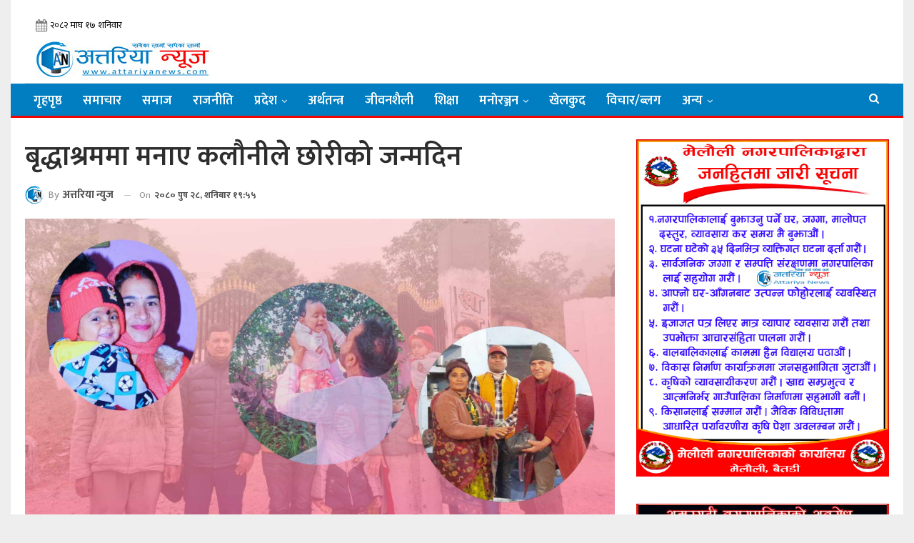

--- FILE ---
content_type: text/html; charset=UTF-8
request_url: https://attariyanews.com/archives/40078
body_size: 20790
content:
	<!DOCTYPE html>
		<!--[if IE 8]>
	<html class="ie ie8" lang="en-US" prefix="og: https://ogp.me/ns#"> <![endif]-->
	<!--[if IE 9]>
	<html class="ie ie9" lang="en-US" prefix="og: https://ogp.me/ns#"> <![endif]-->
	<!--[if gt IE 9]><!-->
<html lang="en-US" prefix="og: https://ogp.me/ns#"> <!--<![endif]-->
	<head>
				<meta charset="UTF-8">
		<meta http-equiv="X-UA-Compatible" content="IE=edge">
		<meta name="viewport" content="width=device-width, initial-scale=1.0">
		<link rel="pingback" href="https://attariyanews.com/xmlrpc.php"/>

		
<!-- Search Engine Optimization by Rank Math - https://rankmath.com/ -->
<title>बृद्धाश्रममा मनाए कलौनीले छोरीको जन्मदिन - Attariya News</title>
<meta name="description" content="कञ्चनपुर- कञ्चनपुरको वेदकोट नगरपालिका वडा नं. ९ लालपुरका स्थानीय एवम सुदूर पश्चिमखबर डटकमका सम्पादक समाजसेवी कला संस्कृती प्रेमी युवा बिरेन्द्र कलौनीले आफ्नो"/>
<meta name="robots" content="index, follow, max-snippet:-1, max-video-preview:-1, max-image-preview:large"/>
<link rel="canonical" href="https://attariyanews.com/archives/40078" />
<meta property="og:locale" content="en_US" />
<meta property="og:type" content="article" />
<meta property="og:title" content="बृद्धाश्रममा मनाए कलौनीले छोरीको जन्मदिन - Attariya News" />
<meta property="og:description" content="कञ्चनपुर- कञ्चनपुरको वेदकोट नगरपालिका वडा नं. ९ लालपुरका स्थानीय एवम सुदूर पश्चिमखबर डटकमका सम्पादक समाजसेवी कला संस्कृती प्रेमी युवा बिरेन्द्र कलौनीले आफ्नो" />
<meta property="og:url" content="https://attariyanews.com/archives/40078" />
<meta property="og:site_name" content="Attariya News" />
<meta property="article:tag" content="बृद्धाश्रम जन्मदिन मनाए" />
<meta property="article:section" content="कञ्चनपुर" />
<meta property="og:image" content="https://attariyanews.com/wp-content/uploads/2024/01/prakash-kalauni-1024x538.jpg" />
<meta property="og:image:secure_url" content="https://attariyanews.com/wp-content/uploads/2024/01/prakash-kalauni-1024x538.jpg" />
<meta property="og:image:width" content="1024" />
<meta property="og:image:height" content="538" />
<meta property="og:image:alt" content="बृद्धाश्रममा मनाए कलौनीले छोरीको जन्मदिन" />
<meta property="og:image:type" content="image/jpeg" />
<meta property="article:published_time" content="2024-01-13T19:55:37+05:45" />
<meta name="twitter:card" content="summary_large_image" />
<meta name="twitter:title" content="बृद्धाश्रममा मनाए कलौनीले छोरीको जन्मदिन - Attariya News" />
<meta name="twitter:description" content="कञ्चनपुर- कञ्चनपुरको वेदकोट नगरपालिका वडा नं. ९ लालपुरका स्थानीय एवम सुदूर पश्चिमखबर डटकमका सम्पादक समाजसेवी कला संस्कृती प्रेमी युवा बिरेन्द्र कलौनीले आफ्नो" />
<meta name="twitter:image" content="https://attariyanews.com/wp-content/uploads/2024/01/prakash-kalauni-1024x538.jpg" />
<meta name="twitter:label1" content="Written by" />
<meta name="twitter:data1" content="अत्तरिया न्युज" />
<meta name="twitter:label2" content="Time to read" />
<meta name="twitter:data2" content="2 minutes" />
<script type="application/ld+json" class="rank-math-schema">{"@context":"https://schema.org","@graph":[{"@type":["Person","Organization"],"@id":"https://attariyanews.com/#person","name":"My Blog"},{"@type":"WebSite","@id":"https://attariyanews.com/#website","url":"https://attariyanews.com","name":"My Blog","publisher":{"@id":"https://attariyanews.com/#person"},"inLanguage":"en-US"},{"@type":"ImageObject","@id":"https://attariyanews.com/wp-content/uploads/2024/01/prakash-kalauni.jpg","url":"https://attariyanews.com/wp-content/uploads/2024/01/prakash-kalauni.jpg","width":"2048","height":"1075","inLanguage":"en-US"},{"@type":"WebPage","@id":"https://attariyanews.com/archives/40078#webpage","url":"https://attariyanews.com/archives/40078","name":"\u092c\u0943\u0926\u094d\u0927\u093e\u0936\u094d\u0930\u092e\u092e\u093e \u092e\u0928\u093e\u090f \u0915\u0932\u094c\u0928\u0940\u0932\u0947 \u091b\u094b\u0930\u0940\u0915\u094b \u091c\u0928\u094d\u092e\u0926\u093f\u0928 - Attariya News","datePublished":"2024-01-13T19:55:37+05:45","dateModified":"2024-01-13T19:55:37+05:45","isPartOf":{"@id":"https://attariyanews.com/#website"},"primaryImageOfPage":{"@id":"https://attariyanews.com/wp-content/uploads/2024/01/prakash-kalauni.jpg"},"inLanguage":"en-US"},{"@type":"Person","@id":"https://attariyanews.com/author/aneditor","name":"\u0905\u0924\u094d\u0924\u0930\u093f\u092f\u093e \u0928\u094d\u092f\u0941\u091c","url":"https://attariyanews.com/author/aneditor","image":{"@type":"ImageObject","@id":"https://attariyanews.com/wp-content/uploads/2024/12/ASN-Logo-org-150x150.jpg","url":"https://attariyanews.com/wp-content/uploads/2024/12/ASN-Logo-org-150x150.jpg","caption":"\u0905\u0924\u094d\u0924\u0930\u093f\u092f\u093e \u0928\u094d\u092f\u0941\u091c","inLanguage":"en-US"}},{"@type":"BlogPosting","headline":"\u092c\u0943\u0926\u094d\u0927\u093e\u0936\u094d\u0930\u092e\u092e\u093e \u092e\u0928\u093e\u090f \u0915\u0932\u094c\u0928\u0940\u0932\u0947 \u091b\u094b\u0930\u0940\u0915\u094b \u091c\u0928\u094d\u092e\u0926\u093f\u0928 - Attariya News","datePublished":"2024-01-13T19:55:37+05:45","dateModified":"2024-01-13T19:55:37+05:45","articleSection":"\u0915\u091e\u094d\u091a\u0928\u092a\u0941\u0930, \u092b\u094d\u0932\u094d\u092f\u093e\u0938 \u0939\u0947\u0921\u093f\u0919, \u0938\u092e\u093e\u091a\u093e\u0930, \u0938\u092e\u093e\u091c, \u0938\u0941\u0926\u0942\u0930\u092a\u0936\u094d\u091a\u093f\u092e \u092a\u094d\u0930\u0926\u0947\u0936","author":{"@id":"https://attariyanews.com/author/aneditor","name":"\u0905\u0924\u094d\u0924\u0930\u093f\u092f\u093e \u0928\u094d\u092f\u0941\u091c"},"publisher":{"@id":"https://attariyanews.com/#person"},"description":"\u0915\u091e\u094d\u091a\u0928\u092a\u0941\u0930- \u0915\u091e\u094d\u091a\u0928\u092a\u0941\u0930\u0915\u094b \u0935\u0947\u0926\u0915\u094b\u091f \u0928\u0917\u0930\u092a\u093e\u0932\u093f\u0915\u093e \u0935\u0921\u093e \u0928\u0902. \u096f \u0932\u093e\u0932\u092a\u0941\u0930\u0915\u093e \u0938\u094d\u0925\u093e\u0928\u0940\u092f \u090f\u0935\u092e \u0938\u0941\u0926\u0942\u0930 \u092a\u0936\u094d\u091a\u093f\u092e\u0916\u092c\u0930 \u0921\u091f\u0915\u092e\u0915\u093e \u0938\u092e\u094d\u092a\u093e\u0926\u0915 \u0938\u092e\u093e\u091c\u0938\u0947\u0935\u0940 \u0915\u0932\u093e \u0938\u0902\u0938\u094d\u0915\u0943\u0924\u0940 \u092a\u094d\u0930\u0947\u092e\u0940 \u092f\u0941\u0935\u093e \u092c\u093f\u0930\u0947\u0928\u094d\u0926\u094d\u0930 \u0915\u0932\u094c\u0928\u0940\u0932\u0947 \u0906\u092b\u094d\u0928\u094b","name":"\u092c\u0943\u0926\u094d\u0927\u093e\u0936\u094d\u0930\u092e\u092e\u093e \u092e\u0928\u093e\u090f \u0915\u0932\u094c\u0928\u0940\u0932\u0947 \u091b\u094b\u0930\u0940\u0915\u094b \u091c\u0928\u094d\u092e\u0926\u093f\u0928 - Attariya News","@id":"https://attariyanews.com/archives/40078#richSnippet","isPartOf":{"@id":"https://attariyanews.com/archives/40078#webpage"},"image":{"@id":"https://attariyanews.com/wp-content/uploads/2024/01/prakash-kalauni.jpg"},"inLanguage":"en-US","mainEntityOfPage":{"@id":"https://attariyanews.com/archives/40078#webpage"}}]}</script>
<!-- /Rank Math WordPress SEO plugin -->


<!-- Better Open Graph, Schema.org & Twitter Integration -->
<meta property="og:locale" content="en_us"/>
<meta property="og:site_name" content="Attariya News"/>
<meta property="og:url" content="https://attariyanews.com/archives/40078"/>
<meta property="og:title" content="बृद्धाश्रममा मनाए कलौनीले छोरीको जन्मदिन"/>
<meta property="og:image" content="https://attariyanews.com/wp-content/uploads/2024/01/prakash-kalauni-1024x538.jpg"/>
<meta property="article:section" content="सुदूरपश्चिम प्रदेश"/>
<meta property="article:tag" content="बृद्धाश्रम जन्मदिन मनाए"/>
<meta property="og:description" content="कञ्चनपुर- कञ्चनपुरको वेदकोट नगरपालिका वडा नं. ९ लालपुरका स्थानीय एवम सुदूर पश्चिमखबर डटकमका सम्पादक समाजसेवी कला संस्कृती प्रेमी युवा बिरेन्द्र कलौनीले आफ्नो छोरीको जन्मदिन वृद्धाश्रममा मनाएका छन् ।उनले आफ्नी छोरी आरवि कलौनीको पहिलो जन्मदिनको अवसरमा "/>
<meta property="og:type" content="article"/>
<meta name="twitter:card" content="summary"/>
<meta name="twitter:url" content="https://attariyanews.com/archives/40078"/>
<meta name="twitter:title" content="बृद्धाश्रममा मनाए कलौनीले छोरीको जन्मदिन"/>
<meta name="twitter:description" content="कञ्चनपुर- कञ्चनपुरको वेदकोट नगरपालिका वडा नं. ९ लालपुरका स्थानीय एवम सुदूर पश्चिमखबर डटकमका सम्पादक समाजसेवी कला संस्कृती प्रेमी युवा बिरेन्द्र कलौनीले आफ्नो छोरीको जन्मदिन वृद्धाश्रममा मनाएका छन् ।उनले आफ्नी छोरी आरवि कलौनीको पहिलो जन्मदिनको अवसरमा "/>
<meta name="twitter:image" content="https://attariyanews.com/wp-content/uploads/2024/01/prakash-kalauni-1024x538.jpg"/>
<!-- / Better Open Graph, Schema.org & Twitter Integration. -->
<link rel='dns-prefetch' href='//platform-api.sharethis.com' />
<link rel='dns-prefetch' href='//fonts.googleapis.com' />
<link rel="alternate" type="application/rss+xml" title="Attariya News &raquo; Feed" href="https://attariyanews.com/feed" />
<link rel="alternate" type="application/rss+xml" title="Attariya News &raquo; Comments Feed" href="https://attariyanews.com/comments/feed" />
<link rel="alternate" type="application/rss+xml" title="Attariya News &raquo; बृद्धाश्रममा मनाए कलौनीले छोरीको जन्मदिन Comments Feed" href="https://attariyanews.com/archives/40078/feed" />
<link rel="alternate" title="oEmbed (JSON)" type="application/json+oembed" href="https://attariyanews.com/wp-json/oembed/1.0/embed?url=https%3A%2F%2Fattariyanews.com%2Farchives%2F40078" />
<link rel="alternate" title="oEmbed (XML)" type="text/xml+oembed" href="https://attariyanews.com/wp-json/oembed/1.0/embed?url=https%3A%2F%2Fattariyanews.com%2Farchives%2F40078&#038;format=xml" />
<style id='wp-img-auto-sizes-contain-inline-css' type='text/css'>
img:is([sizes=auto i],[sizes^="auto," i]){contain-intrinsic-size:3000px 1500px}
/*# sourceURL=wp-img-auto-sizes-contain-inline-css */
</style>
<style id='wp-emoji-styles-inline-css' type='text/css'>

	img.wp-smiley, img.emoji {
		display: inline !important;
		border: none !important;
		box-shadow: none !important;
		height: 1em !important;
		width: 1em !important;
		margin: 0 0.07em !important;
		vertical-align: -0.1em !important;
		background: none !important;
		padding: 0 !important;
	}
/*# sourceURL=wp-emoji-styles-inline-css */
</style>
<style id='classic-theme-styles-inline-css' type='text/css'>
/*! This file is auto-generated */
.wp-block-button__link{color:#fff;background-color:#32373c;border-radius:9999px;box-shadow:none;text-decoration:none;padding:calc(.667em + 2px) calc(1.333em + 2px);font-size:1.125em}.wp-block-file__button{background:#32373c;color:#fff;text-decoration:none}
/*# sourceURL=/wp-includes/css/classic-themes.min.css */
</style>
<link rel='stylesheet' id='share-this-share-buttons-sticky-css' href='https://attariyanews.com/wp-content/plugins/sharethis-share-buttons/css/mu-style.css?ver=1731512705' type='text/css' media='all' />
<link rel='stylesheet' id='better-framework-main-fonts-css' href='https://fonts.googleapis.com/css?family=Mukta:400,600,200,700%7CRoboto:400,500%7CRubik:400%7CRusso+One:400&#038;display=swap' type='text/css' media='all' />
<script type="text/javascript" src="//platform-api.sharethis.com/js/sharethis.js?ver=2.3.2#property=6443a32465e28d00193ae8cf&amp;product=inline-buttons&amp;source=sharethis-share-buttons-wordpress" id="share-this-share-buttons-mu-js"></script>
<script type="text/javascript" src="https://attariyanews.com/wp-includes/js/jquery/jquery.min.js?ver=3.7.1" id="jquery-core-js"></script>
<script type="text/javascript" src="https://attariyanews.com/wp-includes/js/jquery/jquery-migrate.min.js?ver=3.4.1" id="jquery-migrate-js"></script>
<script></script><link rel="https://api.w.org/" href="https://attariyanews.com/wp-json/" /><link rel="alternate" title="JSON" type="application/json" href="https://attariyanews.com/wp-json/wp/v2/posts/40078" /><link rel="EditURI" type="application/rsd+xml" title="RSD" href="https://attariyanews.com/xmlrpc.php?rsd" />
<meta name="generator" content="WordPress 6.9" />
<link rel='shortlink' href='https://attariyanews.com/?p=40078' />
<meta name="generator" content="Powered by WPBakery Page Builder - drag and drop page builder for WordPress."/>
<script type="application/ld+json">{
    "@context": "http://schema.org/",
    "@type": "Organization",
    "@id": "#organization",
    "logo": {
        "@type": "ImageObject",
        "url": "https://attariyanews.com/wp-content/uploads/2024/12/Attariya-News-Site-Logo-small-jpg-2.jpg"
    },
    "url": "https://attariyanews.com/",
    "name": "Attariya News",
    "description": ""
}</script>
<script type="application/ld+json">{
    "@context": "http://schema.org/",
    "@type": "WebSite",
    "name": "Attariya News",
    "alternateName": "",
    "url": "https://attariyanews.com/"
}</script>
<script type="application/ld+json">{
    "@context": "http://schema.org/",
    "@type": "BlogPosting",
    "headline": "\u092c\u0943\u0926\u094d\u0927\u093e\u0936\u094d\u0930\u092e\u092e\u093e \u092e\u0928\u093e\u090f \u0915\u0932\u094c\u0928\u0940\u0932\u0947 \u091b\u094b\u0930\u0940\u0915\u094b \u091c\u0928\u094d\u092e\u0926\u093f\u0928",
    "description": "\u0915\u091e\u094d\u091a\u0928\u092a\u0941\u0930- \u0915\u091e\u094d\u091a\u0928\u092a\u0941\u0930\u0915\u094b \u0935\u0947\u0926\u0915\u094b\u091f \u0928\u0917\u0930\u092a\u093e\u0932\u093f\u0915\u093e \u0935\u0921\u093e \u0928\u0902. \u096f \u0932\u093e\u0932\u092a\u0941\u0930\u0915\u093e \u0938\u094d\u0925\u093e\u0928\u0940\u092f \u090f\u0935\u092e \u0938\u0941\u0926\u0942\u0930 \u092a\u0936\u094d\u091a\u093f\u092e\u0916\u092c\u0930 \u0921\u091f\u0915\u092e\u0915\u093e \u0938\u092e\u094d\u092a\u093e\u0926\u0915 \u0938\u092e\u093e\u091c\u0938\u0947\u0935\u0940 \u0915\u0932\u093e \u0938\u0902\u0938\u094d\u0915\u0943\u0924\u0940 \u092a\u094d\u0930\u0947\u092e\u0940 \u092f\u0941\u0935\u093e \u092c\u093f\u0930\u0947\u0928\u094d\u0926\u094d\u0930 \u0915\u0932\u094c\u0928\u0940\u0932\u0947 \u0906\u092b\u094d\u0928\u094b \u091b\u094b\u0930\u0940\u0915\u094b \u091c\u0928\u094d\u092e\u0926\u093f\u0928 \u0935\u0943\u0926\u094d\u0927\u093e\u0936\u094d\u0930\u092e\u092e\u093e \u092e\u0928\u093e\u090f\u0915\u093e \u091b\u0928\u094d \u0964\u0909\u0928\u0932\u0947 \u0906\u092b\u094d\u0928\u0940 \u091b\u094b\u0930\u0940 \u0906\u0930\u0935\u093f \u0915\u0932\u094c\u0928\u0940\u0915\u094b \u092a\u0939\u093f\u0932\u094b \u091c\u0928\u094d\u092e\u0926\u093f\u0928\u0915\u094b \u0905\u0935\u0938\u0930\u092e\u093e ",
    "datePublished": "2024-01-13",
    "dateModified": "2024-01-13",
    "author": {
        "@type": "Person",
        "@id": "#person-",
        "name": "\u0905\u0924\u094d\u0924\u0930\u093f\u092f\u093e \u0928\u094d\u092f\u0941\u091c"
    },
    "image": "https://attariyanews.com/wp-content/uploads/2024/01/prakash-kalauni.jpg",
    "interactionStatistic": [
        {
            "@type": "InteractionCounter",
            "interactionType": "http://schema.org/CommentAction",
            "userInteractionCount": "0"
        }
    ],
    "publisher": {
        "@id": "#organization"
    },
    "mainEntityOfPage": "https://attariyanews.com/archives/40078"
}</script>
<link rel='stylesheet' id='bf-minifed-css-1' href='https://attariyanews.com/wp-content/bs-booster-cache/3796a394ea15321fae83afa0adf69994.css' type='text/css' media='all' />
<link rel='stylesheet' id='7.11.0-1769781492' href='https://attariyanews.com/wp-content/bs-booster-cache/6fd8a170c3d7181590065fdad996fed5.css' type='text/css' media='all' />
<link rel="icon" href="https://attariyanews.com/wp-content/uploads/2022/08/cropped-an-icon-32x32.png" sizes="32x32" />
<link rel="icon" href="https://attariyanews.com/wp-content/uploads/2022/08/cropped-an-icon-192x192.png" sizes="192x192" />
<link rel="apple-touch-icon" href="https://attariyanews.com/wp-content/uploads/2022/08/cropped-an-icon-180x180.png" />
<meta name="msapplication-TileImage" content="https://attariyanews.com/wp-content/uploads/2022/08/cropped-an-icon-270x270.png" />
		<style type="text/css" id="wp-custom-css">
			.better-newsticker ul.news-list li a {
    color: #696969;
    font-size: 16px;
    font-weight: bold;
}
.better-newsticker .heading {
    width: 100px;
    height: 24px;
    line-height: 26px;
    font-size: 17px;
}
.better-newsticker {
    background: #eeeff1;
}
.section-heading.sh-t4.sh-s6 {
    background-color: #017ec1 !important;
}

.section-heading.sh-t4.sh-s6 .h-text:before {
    border-bottom-color: #023d5d !important;
}
.section-heading.sh-t4.sh-s6 .h-text:before {
    border-bottom: 37px solid transparent;
}
.site-footer .copy-footer {
    padding: 5px 0 10px;
}
.wpb-js-composer .vc_tta.vc_tta-spacing-1 .vc_tta-tab {
    width: 49.7%;
}

.site-header.boxed .main-menu-wrapper .main-menu-container, .site-header.full-width .main-menu-wrapper {
    border-top: none;
}
.bs-injection.bs-injection-after_header {
    padding-top: 0!important;
    display: none;
}
.section-heading.sh-t3:after, .bsb-have-heading-color .section-heading.sh-t3.sh-s9:after, .section-heading.sh-t3.sh-s9:after {
    background-color: rgba(0,0,0,0.80) !important;
}
.pxfeovwtu img {
    width: 100%;
}
.page-layout-1-col .container, .page-layout-1-col .content-wrap, body.page-layout-1-col .boxed.site-header .main-menu-wrapper, body.page-layout-1-col .boxed.site-header.header-style-5 .content-wrap>.bs-pinning-wrapper>.bs-pinning-block, body.page-layout-1-col .boxed.site-header.header-style-6 .content-wrap>.bs-pinning-wrapper>.bs-pinning-block, body.page-layout-1-col .boxed.site-header.header-style-8 .content-wrap>.bs-pinning-wrapper>.bs-pinning-block, body.page-layout-1-col.boxed .main-wrap, .page-layout-2-col-right .container, .page-layout-2-col-right .content-wrap, body.page-layout-2-col-right.boxed .main-wrap, .page-layout-2-col-left .container, .page-layout-2-col-left .content-wrap, body.page-layout-2-col-left.boxed .main-wrap, .page-layout-1-col .bs-vc-content>.vc_row, .page-layout-1-col .bs-vc-content>.vc_vc_row, .page-layout-1-col .bs-vc-content .vc_row[data-vc-full-width=true]>.bs-vc-wrapper, .footer-instagram.boxed, .site-footer.boxed, .page-layout-1-col .bs-vc-content>.vc_row.vc_row-has-fill .upb-background-text.vc_row, .bs-injection.bs-injection-1-col>.vc_row, .bs-injection.bs-injection-1-col>.vc_vc_row, .bs-injection.bs-injection-1-col>.vc_row[data-vc-full-width=true]>.bs-vc-wrapper, .bs-injection.bs-injection-2-col>.vc_row, .bs-injection.bs-injection-2-col>.vc_vc_row, .bs-injection.bs-injection-2-col>.vc_row[data-vc-full-width=true]>.bs-vc-wrapper {
    box-shadow: none;
}
#flashnews .listing-item-grid-2 .title{
	  font-size: 45px !important;
    line-height: 1.2em;
    text-align: center;
    font-weight: 600;
	padding-top: 20px;
}
#flashheading .listing-item-text-3 .title{
	  font-size: 45px !important;
    line-height: 1.2em;
    text-align: center;
    font-weight: 600;
	padding-top: 10px;
}

#flashnews .listing-item-grid-2 .post-subtitle {
    font-size: 17px;
    text-align: center;
}
	}
#flashnews .listing-item-grid-2 .post-subtitle{
	font-size: 25px;
}
#flashnews .listing-item-grid-2 .post-summary {
    font-size: 20px;
    text-align: center;
}
#flashheading .listing-item-text-3 .post-subtitle{
	font-size: 25px;
}
#flashnews .listing .listing-item{
	margin-bottom: 20px;
}
#flashheading .listing .listing-item{
	margin-bottom: 20px;
}
#flashheading .listing-item .post-subtitle {
    font-family: 'Mukta';
    font-weight: 500;
    line-height: 27px;
    font-size: 22px;
    text-align: center;
}

.listing-item-text-3{
  padding: 10px;
border-bottom: 1px solid #d9d5d5;
}
#flashnews .listing-item-grid-2 .post-subtitle {
    margin-top: 10px;
}
#flashnews .listing-item-grid-2 .post-meta{
	text-align: center;
}
#flashnews .listing-item-grid-2 .featured{
	text-align: center;
}
#flashheading.listing-item-text-3 .post-subtitle {
    margin-top: 10px;
}
.listing-item-text-3:last-child {
border-bottom: 1px solid #d9d5d5;
}
.listing-item-grid-2{
	padding-bottom: 10px;
	border-radius: 7px;
border-bottom: 1px solid #d9d5d5;
}
.listing-item-grid-2 {
    margin-bottom: 0px;
}
.listing-item-grid-2 .featured .img-holder {
    width: 91%;
    margin: 0;
    float: none;
    display: inline-block;
}
.listing-item-grid-2 .post-summary {
    border-bottom: none;
	padding-top: 10px;	
}
.bsac {
    margin-bottom: 10px!important;
}
.bsac-image{
	width: 100%;
}
.listing-item-tb-3 .img-holder {
    width: 115px;
}
.listing-item-tb-1 .img-holder {
    width: 115px;
}
.h-text {
    font-weight: 600 !important;
}
.section-heading.sh-t1.sh-s3:after {
    height: 15px;
    margin-top: -8px;
}
.sidebar-column .bs-listing{
    padding: 0px !important;
    border: none;
    background-color: #fff;
}
.site-footer .copy-footer {
    padding: 0px 0px 0px 0px;
    padding-bottom: 10px !important;
}
.bs-listing-slider-1>.bs-slider{
	margin-bottom: 0px !important;
}
.listing-item-text-2 .title {
    font-weight: 600;
    font-size: 19px;
}
#mainnews .listing-item-grid-1 .title {	
    font-weight: 600;
    font-size: 24px;
}
#mainnews .listing-item-tb-2 .title{
	font-size: 20px;
}
.listing-item-tb-3 .title, .listing-item-tb-1 .title {
    font-weight: 600;
    font-size: 19px;
}
.listing-item-tb-2 .title {
    font-weight: 600;
    font-size: 17px;
}
.single-featured img {
    width: 100% !important;
}
.post-template-1 .single-post-title {
    font-size: 39px;
    font-weight: 600;
}
.entry-content {
    font-size: 21px;
}
.bs-about .about-text {
    font-size: 16px;
}
.site-footer .section-heading.sh-t1 .h-text {
    font-size: 20px;
}
.listing-item-classic-2 .title {
    font-weight: 600;
}
.listing-item-classic-2:last-child {
    margin-bottom: 0!important;
    background: #e8e8e8;
    border-radius: 7px;
}
.updated{
    font-size: 13px;
}
.post-related .listing-item .title {
    font-size: 17px;
}
.listing-item-text-2 .item-inner {
	border-radius: 7px;
}
.listing-item-text-2 .item-inner {
    background: #f5f5f5f5;
}
.bsac-type-image img {
    margin-bottom: 10px;
}
.bs-injection.bs-injection-after_header {
    display: none;
}
.bs-slider-item, .bs-slider-item>.item-content {
    border-radius: 7px;
}
.post-summary {
    line-height: 23px;
}
.listing-item-text-3 .item-inner {
    border-bottom: none;
    position: relative;
}
.listing-item-grid-2 .post-summary {
    border-bottom: none;
}
.section-heading.sh-t4 a:hover .h-text {
    color: #fff !important;
}
.section-heading.sh-t4.sh-s6 .other-link span {
    font-size: 14px;
}
.mtab-main-term-38{
	background: #404141 !important;
}
.layout-1-col, .layout-2-col, .layout-3-col {
    margin-top: 10px;
}
#uk-feature .listing-item-tb-2 .title {
    color: #fff;
    font-size: 21px;
    line-height: 27px;
}
.listing-item-tb-3 .title, .listing-item-tb-1 .title {
    line-height: 25px;
}
.listing-item-grid-2 .post-summary {
    border-bottom: none;
    padding-left: 50px;
    padding-right: 50px;
    font-size: 17px;
}
.section-heading.sh-t4 .bs-pretty-tabs-container .bs-pretty-tabs-elements .other-link .h-text {
    color: #000 !important;
}
.better-control-nav li a {
    height: 20px;
    width: 20px;
}
.section-heading.multi-tab.sh-t4 .other-link .h-text {
    color: #000 !important;
}
.better-control-nav, .better-control-nav li, .better-direction-nav, .better-direction-nav li, .better-slider .slides {
    margin: 5!important;
}
.section-heading.multi-tab.sh-t4 .other-link .h-text {
    color: #fff !important;
}
.listing-item-text-2 .item-inner {
    padding: 5px;
}
.topbar .topbar-date {
    height: 31px;
}
@media screen and (max-width: 992px) {
#flashnews .listing-item-grid-2 .title{
	font-size: 22px!important;
    line-height: 27px;
	}
#flashheading .listing-item-text-3 .title{
	  font-size: 22px !important;
	line-height: 29px;
	}
.post-template-1 .single-post-title {
    font-size: 25px;
}	
#flashnews .listing-item-grid-2 .post-summary {
    font-size: 17px;
    text-align: center;
}
	#flashheading .listing-item .post-subtitle {
    line-height: 22px;
    font-size: 17px;
}
	}		</style>
		<noscript><style> .wpb_animate_when_almost_visible { opacity: 1; }</style></noscript>	<style id='global-styles-inline-css' type='text/css'>
:root{--wp--preset--aspect-ratio--square: 1;--wp--preset--aspect-ratio--4-3: 4/3;--wp--preset--aspect-ratio--3-4: 3/4;--wp--preset--aspect-ratio--3-2: 3/2;--wp--preset--aspect-ratio--2-3: 2/3;--wp--preset--aspect-ratio--16-9: 16/9;--wp--preset--aspect-ratio--9-16: 9/16;--wp--preset--color--black: #000000;--wp--preset--color--cyan-bluish-gray: #abb8c3;--wp--preset--color--white: #ffffff;--wp--preset--color--pale-pink: #f78da7;--wp--preset--color--vivid-red: #cf2e2e;--wp--preset--color--luminous-vivid-orange: #ff6900;--wp--preset--color--luminous-vivid-amber: #fcb900;--wp--preset--color--light-green-cyan: #7bdcb5;--wp--preset--color--vivid-green-cyan: #00d084;--wp--preset--color--pale-cyan-blue: #8ed1fc;--wp--preset--color--vivid-cyan-blue: #0693e3;--wp--preset--color--vivid-purple: #9b51e0;--wp--preset--gradient--vivid-cyan-blue-to-vivid-purple: linear-gradient(135deg,rgb(6,147,227) 0%,rgb(155,81,224) 100%);--wp--preset--gradient--light-green-cyan-to-vivid-green-cyan: linear-gradient(135deg,rgb(122,220,180) 0%,rgb(0,208,130) 100%);--wp--preset--gradient--luminous-vivid-amber-to-luminous-vivid-orange: linear-gradient(135deg,rgb(252,185,0) 0%,rgb(255,105,0) 100%);--wp--preset--gradient--luminous-vivid-orange-to-vivid-red: linear-gradient(135deg,rgb(255,105,0) 0%,rgb(207,46,46) 100%);--wp--preset--gradient--very-light-gray-to-cyan-bluish-gray: linear-gradient(135deg,rgb(238,238,238) 0%,rgb(169,184,195) 100%);--wp--preset--gradient--cool-to-warm-spectrum: linear-gradient(135deg,rgb(74,234,220) 0%,rgb(151,120,209) 20%,rgb(207,42,186) 40%,rgb(238,44,130) 60%,rgb(251,105,98) 80%,rgb(254,248,76) 100%);--wp--preset--gradient--blush-light-purple: linear-gradient(135deg,rgb(255,206,236) 0%,rgb(152,150,240) 100%);--wp--preset--gradient--blush-bordeaux: linear-gradient(135deg,rgb(254,205,165) 0%,rgb(254,45,45) 50%,rgb(107,0,62) 100%);--wp--preset--gradient--luminous-dusk: linear-gradient(135deg,rgb(255,203,112) 0%,rgb(199,81,192) 50%,rgb(65,88,208) 100%);--wp--preset--gradient--pale-ocean: linear-gradient(135deg,rgb(255,245,203) 0%,rgb(182,227,212) 50%,rgb(51,167,181) 100%);--wp--preset--gradient--electric-grass: linear-gradient(135deg,rgb(202,248,128) 0%,rgb(113,206,126) 100%);--wp--preset--gradient--midnight: linear-gradient(135deg,rgb(2,3,129) 0%,rgb(40,116,252) 100%);--wp--preset--font-size--small: 13px;--wp--preset--font-size--medium: 20px;--wp--preset--font-size--large: 36px;--wp--preset--font-size--x-large: 42px;--wp--preset--spacing--20: 0.44rem;--wp--preset--spacing--30: 0.67rem;--wp--preset--spacing--40: 1rem;--wp--preset--spacing--50: 1.5rem;--wp--preset--spacing--60: 2.25rem;--wp--preset--spacing--70: 3.38rem;--wp--preset--spacing--80: 5.06rem;--wp--preset--shadow--natural: 6px 6px 9px rgba(0, 0, 0, 0.2);--wp--preset--shadow--deep: 12px 12px 50px rgba(0, 0, 0, 0.4);--wp--preset--shadow--sharp: 6px 6px 0px rgba(0, 0, 0, 0.2);--wp--preset--shadow--outlined: 6px 6px 0px -3px rgb(255, 255, 255), 6px 6px rgb(0, 0, 0);--wp--preset--shadow--crisp: 6px 6px 0px rgb(0, 0, 0);}:where(.is-layout-flex){gap: 0.5em;}:where(.is-layout-grid){gap: 0.5em;}body .is-layout-flex{display: flex;}.is-layout-flex{flex-wrap: wrap;align-items: center;}.is-layout-flex > :is(*, div){margin: 0;}body .is-layout-grid{display: grid;}.is-layout-grid > :is(*, div){margin: 0;}:where(.wp-block-columns.is-layout-flex){gap: 2em;}:where(.wp-block-columns.is-layout-grid){gap: 2em;}:where(.wp-block-post-template.is-layout-flex){gap: 1.25em;}:where(.wp-block-post-template.is-layout-grid){gap: 1.25em;}.has-black-color{color: var(--wp--preset--color--black) !important;}.has-cyan-bluish-gray-color{color: var(--wp--preset--color--cyan-bluish-gray) !important;}.has-white-color{color: var(--wp--preset--color--white) !important;}.has-pale-pink-color{color: var(--wp--preset--color--pale-pink) !important;}.has-vivid-red-color{color: var(--wp--preset--color--vivid-red) !important;}.has-luminous-vivid-orange-color{color: var(--wp--preset--color--luminous-vivid-orange) !important;}.has-luminous-vivid-amber-color{color: var(--wp--preset--color--luminous-vivid-amber) !important;}.has-light-green-cyan-color{color: var(--wp--preset--color--light-green-cyan) !important;}.has-vivid-green-cyan-color{color: var(--wp--preset--color--vivid-green-cyan) !important;}.has-pale-cyan-blue-color{color: var(--wp--preset--color--pale-cyan-blue) !important;}.has-vivid-cyan-blue-color{color: var(--wp--preset--color--vivid-cyan-blue) !important;}.has-vivid-purple-color{color: var(--wp--preset--color--vivid-purple) !important;}.has-black-background-color{background-color: var(--wp--preset--color--black) !important;}.has-cyan-bluish-gray-background-color{background-color: var(--wp--preset--color--cyan-bluish-gray) !important;}.has-white-background-color{background-color: var(--wp--preset--color--white) !important;}.has-pale-pink-background-color{background-color: var(--wp--preset--color--pale-pink) !important;}.has-vivid-red-background-color{background-color: var(--wp--preset--color--vivid-red) !important;}.has-luminous-vivid-orange-background-color{background-color: var(--wp--preset--color--luminous-vivid-orange) !important;}.has-luminous-vivid-amber-background-color{background-color: var(--wp--preset--color--luminous-vivid-amber) !important;}.has-light-green-cyan-background-color{background-color: var(--wp--preset--color--light-green-cyan) !important;}.has-vivid-green-cyan-background-color{background-color: var(--wp--preset--color--vivid-green-cyan) !important;}.has-pale-cyan-blue-background-color{background-color: var(--wp--preset--color--pale-cyan-blue) !important;}.has-vivid-cyan-blue-background-color{background-color: var(--wp--preset--color--vivid-cyan-blue) !important;}.has-vivid-purple-background-color{background-color: var(--wp--preset--color--vivid-purple) !important;}.has-black-border-color{border-color: var(--wp--preset--color--black) !important;}.has-cyan-bluish-gray-border-color{border-color: var(--wp--preset--color--cyan-bluish-gray) !important;}.has-white-border-color{border-color: var(--wp--preset--color--white) !important;}.has-pale-pink-border-color{border-color: var(--wp--preset--color--pale-pink) !important;}.has-vivid-red-border-color{border-color: var(--wp--preset--color--vivid-red) !important;}.has-luminous-vivid-orange-border-color{border-color: var(--wp--preset--color--luminous-vivid-orange) !important;}.has-luminous-vivid-amber-border-color{border-color: var(--wp--preset--color--luminous-vivid-amber) !important;}.has-light-green-cyan-border-color{border-color: var(--wp--preset--color--light-green-cyan) !important;}.has-vivid-green-cyan-border-color{border-color: var(--wp--preset--color--vivid-green-cyan) !important;}.has-pale-cyan-blue-border-color{border-color: var(--wp--preset--color--pale-cyan-blue) !important;}.has-vivid-cyan-blue-border-color{border-color: var(--wp--preset--color--vivid-cyan-blue) !important;}.has-vivid-purple-border-color{border-color: var(--wp--preset--color--vivid-purple) !important;}.has-vivid-cyan-blue-to-vivid-purple-gradient-background{background: var(--wp--preset--gradient--vivid-cyan-blue-to-vivid-purple) !important;}.has-light-green-cyan-to-vivid-green-cyan-gradient-background{background: var(--wp--preset--gradient--light-green-cyan-to-vivid-green-cyan) !important;}.has-luminous-vivid-amber-to-luminous-vivid-orange-gradient-background{background: var(--wp--preset--gradient--luminous-vivid-amber-to-luminous-vivid-orange) !important;}.has-luminous-vivid-orange-to-vivid-red-gradient-background{background: var(--wp--preset--gradient--luminous-vivid-orange-to-vivid-red) !important;}.has-very-light-gray-to-cyan-bluish-gray-gradient-background{background: var(--wp--preset--gradient--very-light-gray-to-cyan-bluish-gray) !important;}.has-cool-to-warm-spectrum-gradient-background{background: var(--wp--preset--gradient--cool-to-warm-spectrum) !important;}.has-blush-light-purple-gradient-background{background: var(--wp--preset--gradient--blush-light-purple) !important;}.has-blush-bordeaux-gradient-background{background: var(--wp--preset--gradient--blush-bordeaux) !important;}.has-luminous-dusk-gradient-background{background: var(--wp--preset--gradient--luminous-dusk) !important;}.has-pale-ocean-gradient-background{background: var(--wp--preset--gradient--pale-ocean) !important;}.has-electric-grass-gradient-background{background: var(--wp--preset--gradient--electric-grass) !important;}.has-midnight-gradient-background{background: var(--wp--preset--gradient--midnight) !important;}.has-small-font-size{font-size: var(--wp--preset--font-size--small) !important;}.has-medium-font-size{font-size: var(--wp--preset--font-size--medium) !important;}.has-large-font-size{font-size: var(--wp--preset--font-size--large) !important;}.has-x-large-font-size{font-size: var(--wp--preset--font-size--x-large) !important;}
/*# sourceURL=global-styles-inline-css */
</style>
</head>

<body class="wp-singular post-template-default single single-post postid-40078 single-format-standard wp-theme-dumaroo bs-theme bs-publisher bs-publisher-seo-news active-light-box ltr close-rh page-layout-2-col page-layout-2-col-right boxed active-sticky-sidebar main-menu-sticky-smart main-menu-full-width active-ajax-search single-prim-cat-21 single-cat-21 single-cat-5 single-cat-6 single-cat-28 single-cat-7  wpb-js-composer js-comp-ver-7.0 vc_responsive bs-ll-a" dir="ltr">
		<div class="main-wrap content-main-wrap">
			<header id="header" class="site-header header-style-2 full-width" itemscope="itemscope" itemtype="https://schema.org/WPHeader">

				<div class="header-inner">
			<div class="content-wrap">
				<div class="container">
				    
				    <style>
.topnav {
  overflow: hidden;
  border-bottom: 1px solid #ddd;
}

.topnav a {
  float: left;
  color: black;
  text-align: center;
  padding: 5px 14px;
  text-decoration: none;
  font-size: 15px !important;
  font-weight: 500;
}

.topnav a:hover {
  background-color: #e5e5e5;
  color: black;
}

.topnav a.active {
  background-color: #ffffff;
  color: black;
}

.topnav-right {
  float: right;
  padding: -10px;
}
</style>

<div class="topnav">
<div class="container">
<i class="fa fa-calendar"></i>
  <iframe scrolling="no" border="0" frameborder="0" marginwidth="0" marginheight="0" allowtransparency="true" style="padding-top:4px;" src="https://www.ashesh.com.np/linknepali-time.php?dwn=only&font_color=black&font_size=13&bikram_sambat=0&api=480091k160" width="165" height="22"></iframe>

</div>



				    
					<div class="row">
						<div class="row-height">
							<div class="logo-col col-xs-12">
								<div class="col-inside">
									<div id="site-branding" class="site-branding">
	<p  id="site-title" class="logo h1 img-logo">
	<a href="https://attariyanews.com/" itemprop="url" rel="home">
					<img id="site-logo" src="https://attariyanews.com/wp-content/uploads/2024/12/Attariya-News-Site-Logo-small-jpg-2.jpg"
			     alt="Attariya News"  />

			<span class="site-title">Attariya News - </span>
				</a>
</p>
</div><!-- .site-branding -->
								</div>
							</div>
													</div>
					</div>
				</div>
			</div>
		</div>

		<div id="menu-main" class="menu main-menu-wrapper show-search-item menu-actions-btn-width-1" role="navigation" itemscope="itemscope" itemtype="https://schema.org/SiteNavigationElement">
	<div class="main-menu-inner">
		<div class="content-wrap">
			<div class="container">

				<nav class="main-menu-container">
					<ul id="main-navigation" class="main-menu menu bsm-pure clearfix">
						<li id="menu-item-14795" class="menu-item menu-item-type-post_type menu-item-object-page menu-item-home better-anim-fade menu-item-14795"><a href="https://attariyanews.com/">गृहपृष्ठ</a></li>
<li id="menu-item-14796" class="menu-item menu-item-type-taxonomy menu-item-object-category current-post-ancestor current-menu-parent current-post-parent menu-term-6 better-anim-fade menu-item-14796"><a href="https://attariyanews.com/archives/category/news">समाचार</a></li>
<li id="menu-item-14797" class="menu-item menu-item-type-taxonomy menu-item-object-category current-post-ancestor current-menu-parent current-post-parent menu-term-28 better-anim-fade menu-item-14797"><a href="https://attariyanews.com/archives/category/social">समाज</a></li>
<li id="menu-item-14798" class="menu-item menu-item-type-taxonomy menu-item-object-category menu-term-18 better-anim-fade menu-item-14798"><a href="https://attariyanews.com/archives/category/politics">राजनीति</a></li>
<li id="menu-item-14799" class="menu-item menu-item-type-taxonomy menu-item-object-category current-post-ancestor menu-item-has-children menu-term-33 better-anim-fade menu-item-14799"><a href="https://attariyanews.com/archives/category/province">प्रदेश</a>
<ul class="sub-menu">
	<li id="menu-item-14806" class="menu-item menu-item-type-taxonomy menu-item-object-category current-post-ancestor current-menu-parent current-post-parent menu-item-has-children menu-term-7 better-anim-fade menu-item-14806"><a href="https://attariyanews.com/archives/category/province/province-7">सुदूरपश्चिम प्रदेश</a>
	<ul class="sub-menu">
		<li id="menu-item-14809" class="menu-item menu-item-type-taxonomy menu-item-object-category menu-term-3 better-anim-fade menu-item-14809"><a href="https://attariyanews.com/archives/category/province/province-7/kailali">कैलाली</a></li>
		<li id="menu-item-14808" class="menu-item menu-item-type-taxonomy menu-item-object-category current-post-ancestor current-menu-parent current-post-parent menu-term-21 better-anim-fade menu-item-14808"><a href="https://attariyanews.com/archives/category/province/province-7/kanchanpur">कञ्चनपुर</a></li>
		<li id="menu-item-14807" class="menu-item menu-item-type-taxonomy menu-item-object-category menu-term-25 better-anim-fade menu-item-14807"><a href="https://attariyanews.com/archives/category/province/province-7/achham">अछाम</a></li>
		<li id="menu-item-14810" class="menu-item menu-item-type-taxonomy menu-item-object-category menu-term-36 better-anim-fade menu-item-14810"><a href="https://attariyanews.com/archives/category/province/province-7/dadeldhura">डडेल्धुरा</a></li>
		<li id="menu-item-14811" class="menu-item menu-item-type-taxonomy menu-item-object-category menu-term-23 better-anim-fade menu-item-14811"><a href="https://attariyanews.com/archives/category/province/province-7/doti">डाेटी</a></li>
		<li id="menu-item-14812" class="menu-item menu-item-type-taxonomy menu-item-object-category menu-term-35 better-anim-fade menu-item-14812"><a href="https://attariyanews.com/archives/category/province/province-7/darchula">दार्चुला</a></li>
		<li id="menu-item-14813" class="menu-item menu-item-type-taxonomy menu-item-object-category menu-term-30 better-anim-fade menu-item-14813"><a href="https://attariyanews.com/archives/category/province/province-7/bajhang">बझाङ</a></li>
		<li id="menu-item-14814" class="menu-item menu-item-type-taxonomy menu-item-object-category menu-term-29 better-anim-fade menu-item-14814"><a href="https://attariyanews.com/archives/category/province/province-7/bajura">बाजुरा</a></li>
		<li id="menu-item-14815" class="menu-item menu-item-type-taxonomy menu-item-object-category menu-term-19 better-anim-fade menu-item-14815"><a href="https://attariyanews.com/archives/category/province/province-7/baitadi">बैतडी</a></li>
	</ul>
</li>
	<li id="menu-item-14800" class="menu-item menu-item-type-taxonomy menu-item-object-category menu-term-31 better-anim-fade menu-item-14800"><a href="https://attariyanews.com/archives/category/province/province-6">कर्णाली प्रदेश</a></li>
	<li id="menu-item-14801" class="menu-item menu-item-type-taxonomy menu-item-object-category menu-term-38 better-anim-fade menu-item-14801"><a href="https://attariyanews.com/archives/category/province/province-4">गण्डकी प्रदेश</a></li>
	<li id="menu-item-14802" class="menu-item menu-item-type-taxonomy menu-item-object-category menu-term-34 better-anim-fade menu-item-14802"><a href="https://attariyanews.com/archives/category/province/province-1">प्रदेश १</a></li>
	<li id="menu-item-14803" class="menu-item menu-item-type-taxonomy menu-item-object-category menu-term-39 better-anim-fade menu-item-14803"><a href="https://attariyanews.com/archives/category/province/province-2">प्रदेश २</a></li>
	<li id="menu-item-14804" class="menu-item menu-item-type-taxonomy menu-item-object-category menu-term-15 better-anim-fade menu-item-14804"><a href="https://attariyanews.com/archives/category/province/province-3">बागमती प्रदेश</a></li>
	<li id="menu-item-14805" class="menu-item menu-item-type-taxonomy menu-item-object-category menu-term-22 better-anim-fade menu-item-14805"><a href="https://attariyanews.com/archives/category/province/province-5">लुम्बिनी प्रदेश</a></li>
</ul>
</li>
<li id="menu-item-14816" class="menu-item menu-item-type-taxonomy menu-item-object-category menu-term-14 better-anim-fade menu-item-14816"><a href="https://attariyanews.com/archives/category/economy">अर्थतन्त्र</a></li>
<li id="menu-item-14817" class="menu-item menu-item-type-taxonomy menu-item-object-category menu-term-13 better-anim-fade menu-item-14817"><a href="https://attariyanews.com/archives/category/lifestyle">जीवनशैली</a></li>
<li id="menu-item-14818" class="menu-item menu-item-type-taxonomy menu-item-object-category menu-term-16 better-anim-fade menu-item-14818"><a href="https://attariyanews.com/archives/category/education">शिक्षा</a></li>
<li id="menu-item-14819" class="menu-item menu-item-type-taxonomy menu-item-object-category menu-item-has-children menu-term-9 better-anim-fade menu-item-14819"><a href="https://attariyanews.com/archives/category/entertainment">मनाेरञ्जन</a>
<ul class="sub-menu">
	<li id="menu-item-14820" class="menu-item menu-item-type-taxonomy menu-item-object-category menu-term-8 better-anim-fade menu-item-14820"><a href="https://attariyanews.com/archives/category/entertainment/filmy">फिल्मि</a></li>
	<li id="menu-item-14821" class="menu-item menu-item-type-taxonomy menu-item-object-category menu-term-37 better-anim-fade menu-item-14821"><a href="https://attariyanews.com/archives/category/entertainment/model">मोडेल/सेलिब्रेटी</a></li>
	<li id="menu-item-14822" class="menu-item menu-item-type-taxonomy menu-item-object-category menu-term-10 better-anim-fade menu-item-14822"><a href="https://attariyanews.com/archives/category/entertainment/hollywood-bollywood">हलिउड/बलिउड</a></li>
</ul>
</li>
<li id="menu-item-14823" class="menu-item menu-item-type-taxonomy menu-item-object-category menu-term-26 better-anim-fade menu-item-14823"><a href="https://attariyanews.com/archives/category/sport">खेलकुद</a></li>
<li id="menu-item-14824" class="menu-item menu-item-type-taxonomy menu-item-object-category menu-term-43 better-anim-fade menu-item-14824"><a href="https://attariyanews.com/archives/category/opinion-blog">विचार/ब्लग</a></li>
<li id="menu-item-14825" class="menu-item menu-item-type-custom menu-item-object-custom menu-item-has-children better-anim-fade menu-item-14825"><a href="#">अन्य</a>
<ul class="sub-menu">
	<li id="menu-item-14826" class="menu-item menu-item-type-taxonomy menu-item-object-category menu-term-27 better-anim-fade menu-item-14826"><a href="https://attariyanews.com/archives/category/interview">अन्तर्वार्ता</a></li>
	<li id="menu-item-14827" class="menu-item menu-item-type-taxonomy menu-item-object-category menu-term-4 better-anim-fade menu-item-14827"><a href="https://attariyanews.com/archives/category/religion">धर्म-संस्कृति</a></li>
	<li id="menu-item-14828" class="menu-item menu-item-type-taxonomy menu-item-object-category menu-term-32 better-anim-fade menu-item-14828"><a href="https://attariyanews.com/archives/category/paradesh">परदेश</a></li>
	<li id="menu-item-14829" class="menu-item menu-item-type-taxonomy menu-item-object-category menu-term-12 better-anim-fade menu-item-14829"><a href="https://attariyanews.com/archives/category/world">विश्व</a></li>
	<li id="menu-item-14831" class="menu-item menu-item-type-taxonomy menu-item-object-category menu-term-24 better-anim-fade menu-item-14831"><a href="https://attariyanews.com/archives/category/health">स्वास्थ्य</a></li>
	<li id="menu-item-14832" class="menu-item menu-item-type-taxonomy menu-item-object-category menu-term-20 better-anim-fade menu-item-14832"><a href="https://attariyanews.com/archives/category/litrature">साहित्य</a></li>
	<li id="menu-item-14833" class="menu-item menu-item-type-taxonomy menu-item-object-category menu-term-41 better-anim-fade menu-item-14833"><a href="https://attariyanews.com/archives/category/amazing">रोचक</a></li>
</ul>
</li>
					</ul><!-- #main-navigation -->
											<div class="menu-action-buttons width-1">
															<div class="search-container close">
									<span class="search-handler"><i class="fa fa-search"></i></span>

									<div class="search-box clearfix">
										<form role="search" method="get" class="search-form clearfix" action="https://attariyanews.com">
	<input type="search" class="search-field"
	       placeholder="Search..."
	       value="" name="s"
	       title="Search for:"
	       autocomplete="off">
	<input type="submit" class="search-submit" value="Search">
</form><!-- .search-form -->
									</div>
								</div>
														</div>
										</nav><!-- .main-menu-container -->

			</div>
		</div>
	</div>
</div><!-- .menu -->
	</header><!-- .header -->
	<div class="rh-header clearfix light deferred-block-exclude">
	    
	    <style>
.topnav {
  overflow: hidden;
  border-bottom: 1px solid #ddd;
}

.topnav a {
  float: left;
  color: black;
  text-align: center;
  padding: 5px 14px;
  text-decoration: none;
  font-size: 15px !important;
  font-weight: 500;
}

.topnav a:hover {
  background-color: #e5e5e5;
  color: black;
}

.topnav a.active {
  background-color: #ffffff;
  color: black;
}

.topnav-right {
  float: right;
  padding: -10px;
}
</style>

<div class="topnav">
<div class="container">
<i class="fa fa-calendar"></i>
  <iframe scrolling="no" border="0" frameborder="0" marginwidth="0" marginheight="0" allowtransparency="true" style="padding-top:4px;" src="https://www.ashesh.com.np/linknepali-time.php?dwn=only&font_color=black&font_size=13&bikram_sambat=0&api=480091k160" width="165" height="22"></iframe>

  </div>
</div>



	    
		<div class="rh-container clearfix">

			<div class="menu-container close">
				<span class="menu-handler"><span class="lines"></span></span>
			</div><!-- .menu-container -->

			<div class="logo-container rh-img-logo">
				<a href="https://attariyanews.com/" itemprop="url" rel="home">
											<img src="https://attariyanews.com/wp-content/uploads/2024/12/Attariya-News-Site-Logo-small-jpg-2.jpg"
						     alt="Attariya News"  />				</a>
			</div><!-- .logo-container -->
		</div><!-- .rh-container -->
	</div><!-- .rh-header -->
<div class="content-wrap">
		<main id="content" class="content-container">

		<div class="container layout-2-col layout-2-col-1 layout-right-sidebar post-template-1">
			<div class="row main-section">
										<div class="col-sm-8 content-column">
								<div class="single-container">
		<article id="post-40078" class="post-40078 post type-post status-publish format-standard has-post-thumbnail  category-kanchanpur category-flash-heading category-news category-social category-province-7 tag-5704 single-post-content has-thumbnail">
						<div class="post-header post-tp-1-header">
									<h1 class="single-post-title">
						<span class="post-title" itemprop="headline">बृद्धाश्रममा मनाए कलौनीले छोरीको जन्मदिन</span></h1>
										<div class="post-meta-wrap clearfix">
						<div class="post-meta single-post-meta">
			<a href="https://attariyanews.com/author/aneditor"
		   title="Browse Author Articles"
		   class="post-author-a post-author-avatar">
			<img alt=''  data-src='https://attariyanews.com/wp-content/uploads/2024/12/ASN-Logo-org-150x150.jpg' class='avatar avatar-26 photo avatar-default' height='26' width='26' /><span class="post-author-name">By <b>अत्तरिया न्युज</b></span>		</a>
					<span class="time"><time class="post-published updated"
			                         datetime="2024-01-13T19:55:37+05:45">On <b>&#2408;&#2406;&#2414;&#2406; पुष &#2408;&#2414;, शनिबार &#2407;&#2415;:&#2411;&#2411;</b></time></span>
			</div>
					</div>
									<div class="single-featured">
					<a class="post-thumbnail open-lightbox" href="https://attariyanews.com/wp-content/uploads/2024/01/prakash-kalauni.jpg"><img  width="2048" height="1075" alt="" data-src="https://attariyanews.com/wp-content/uploads/2024/01/prakash-kalauni.jpg">						</a>
										</div>
			</div>
						<div class="entry-content clearfix single-post-content">
				<div style="margin-top: 0px; margin-bottom: 0px;" class="sharethis-inline-share-buttons" ></div> <p style="text-align: justify;"><strong>कञ्चनपुर-</strong> कञ्चनपुरको वेदकोट नगरपालिका वडा नं. ९ लालपुरका स्थानीय एवम सुदूर पश्चिमखबर डटकमका सम्पादक समाजसेवी कला संस्कृती प्रेमी युवा बिरेन्द्र कलौनीले आफ्नो छोरीको जन्मदिन वृद्धाश्रममा मनाएका छन् ।</p>
<div class="nfhalz nfhalz-post-inline nfhalz-float-center nfhalz-align-center nfhalz-column-1 nfhalz-clearfix no-bg-box-model"><div id="nfhalz-67885-937657867" class="nfhalz-container nfhalz-type-custom_code " itemscope="" itemtype="https://schema.org/WPAdBlock" data-adid="67885" data-type="custom_code"><div class="row">
	<div class="col-md-6 2ad"><img src="https://attariyanews.com/wp-content/uploads/2025/10/amargadi-nagarpalika.jpg"></div>
	<div class="col-md-6 2ad"><img src=https://attariyanews.com/wp-content/uploads/2025/11/malau01.jpg></div>
</div>
</div></div> <p style="text-align: justify;">उनले आफ्नी छोरी आरवि कलौनीको पहिलो जन्मदिनको अवसरमा कञ्चनपुरको वेदकोट नगरपालिका ७ मा रहेको श्री बैजनाथ धाम ज्येष्ठ नागरिक सेवा केन्द्रमा रहेका १३ जना वृद्धवृद्धा हरुलाई फलफूल वितरण गरेको परिवारले जनाएको छन् । बिरेन्द्र कलौनी हाल कोरियामा कार्यरत छन् ।</p>
<div class="nfhalz nfhalz-post-middle nfhalz-float-center nfhalz-align-center nfhalz-column-1 nfhalz-clearfix no-bg-box-model"><div id="nfhalz-68759-197681759" class="nfhalz-container nfhalz-type-image " itemscope="" itemtype="https://schema.org/WPAdBlock" data-adid="68759" data-type="image"><img class="nfhalz-image" src="https://attariyanews.com/wp-content/uploads/2025/11/dadeldhura-hospital.jpeg" alt="Dadeldhura hospital" /></div></div> <p style="text-align: justify;">आरविका जेठा बुवा तथा युवा सर्जक प्रकाश कलौनीले घरमा लक्ष्मी आगमनको १ वर्ष पूरा भएसँगै वृद्ध आमाबुबाको आशीर्वाद प्राप्त गर्न पाउँदा खुसी व्यक्त गरे । उनले भने ’घरमा लक्ष्मी आगमनको एक वर्ष पूरा भएको छ यो महत्वपूणर् दिनमा वृद्ध आमाबुवा संग आशीर्वाद प्राप्त गर्न पाउँदा खुसी लागेको छ ।’ भाइ हाल कोरियामा भएपनि स-परिवार वृद्ध आश्रममा गएर फलफूल वितरण गरेको युवा सर्जक कलौनीले बताए ।</p>
 <p style="text-align: justify;">पछिल्लो समय युवाहरु आफनो जन्मदिन होटलमा गएर मनाउने र फजुल खर्च गर्ने परिवेष रहेको अवस्थामा आफुले होटलमा गएर फजुल खर्च गर्न नचाहेर वृद्ध आमाबुबालाई फलफूल वितरण गरेर जन्मदिन मनाएको उनको भनाइ रहेको छ । साथै हरेक युवाहरुले होटलमा गएर आफनो जन्मदिन मनाउनु खर्च गर्नु भन्दा वृद्धाश्रममा आएर सहयोग गर्न उनले आग्रह गरे ।</p>
 <p style="text-align: justify;">श्री बैजनाथ धाम ज्येष्ठ नागरिक सेवा केन्द्रका कर्मचारी बहादुर बिष्टले आरवी कलौनीलाई पहिलो जन्मदिनको शुभकामना व्यक्त गर्दै जन्मदिनको अवसरमा वृद्धाश्रममा आएर असहाय वृद्धवृद्धालाई सहयोग गरेकोमा आभार प्रकट गरे। साथै बिष्टले सबैलाई होटलमा गएर फजुल खर्च नगरी असहाय वृद्धवृद्धालाई आफूले सकेको सहयोग गर्न आग्रह गरेका छन् ।</p>
 <p style="text-align: justify;">युवा सर्जक प्रकाश कलौनीले पनि केही दिन अघि मात्रै आफ्नो छोराको ५ औँ जन्मदिनको अवसरमा अनाथालयमा शैक्षिक सामग्री तथा फलफूल वितरण गरेका थिए ।</p> 			</div>

					<div class="entry-terms post-tags clearfix style-9">
		<span class="terms-label"><i class="fa fa-tags"></i></span>
		<a href="https://attariyanews.com/archives/tag/%e0%a4%ac%e0%a5%83%e0%a4%a6%e0%a5%8d%e0%a4%a7%e0%a4%be%e0%a4%b6%e0%a5%8d%e0%a4%b0%e0%a4%ae-%e0%a4%9c%e0%a4%a8%e0%a5%8d%e0%a4%ae%e0%a4%a6%e0%a4%bf%e0%a4%a8-%e0%a4%ae%e0%a4%a8%e0%a4%be%e0%a4%8f" rel="tag">बृद्धाश्रम जन्मदिन मनाए</a>	</div>
		</article>
		<section class="post-author clearfix">
		<a href="https://attariyanews.com/author/aneditor"
	   title="Browse Author Articles">
		<span class="post-author-avatar" itemprop="image"><img alt=''  data-src='https://attariyanews.com/wp-content/uploads/2024/12/ASN-Logo-org-150x150.jpg' class='avatar avatar-80 photo avatar-default' height='80' width='80' /></span>
	</a>

	<div class="author-title heading-typo">
		<a class="post-author-url" href="https://attariyanews.com/author/aneditor"><span class="post-author-name">अत्तरिया न्युज</span></a>

		
			</div>

	<div class="author-links">
				<ul class="author-social-icons">
					</ul>
			</div>

	<div class="post-author-bio" itemprop="description">
			</div>

</section>
	</div>
<div class="post-related">

	<div class="section-heading sh-t4 sh-s6 multi-tab">

					<a href="#relatedposts_909153136_1" class="main-link active"
			   data-toggle="tab">
				<span
						class="h-text related-posts-heading">सम्बन्धित</span>
			</a>
			<a href="#relatedposts_909153136_2" class="other-link" data-toggle="tab"
			   data-deferred-event="shown.bs.tab"
			   data-deferred-init="relatedposts_909153136_2">
				<span
						class="h-text related-posts-heading">More from author</span>
			</a>
		
	</div>

		<div class="tab-content">
		<div class="tab-pane bs-tab-anim bs-tab-animated active"
		     id="relatedposts_909153136_1">
			
					<div class="bs-pagination-wrapper main-term-none  ">
			<div class="listing listing-thumbnail listing-tb-2 clearfix  scolumns-3 simple-grid include-last-mobile">
	<div  class="post-70753 type-post format-standard has-post-thumbnail   listing-item listing-item-thumbnail listing-item-tb-2 main-term-25">
<div class="item-inner clearfix">
			<div class="featured featured-type-featured-image">
			<div class="term-badges floated"><span class="term-badge term-25"><a href="https://attariyanews.com/archives/category/province/province-7/achham">अछाम</a></span></div>			<a  title="निर्वाचन राष्ट्रिय अस्तित्व जोगाउने निर्णायक अवसर : डा. भीम रावल" data-src="https://attariyanews.com/wp-content/uploads/2023/03/Bhim-Rawal-210x136.jpg" data-bs-srcset="{&quot;baseurl&quot;:&quot;https:\/\/attariyanews.com\/wp-content\/uploads\/2023\/03\/&quot;,&quot;sizes&quot;:{&quot;86&quot;:&quot;Bhim-Rawal-86x64.jpg&quot;,&quot;210&quot;:&quot;Bhim-Rawal-210x136.jpg&quot;,&quot;279&quot;:&quot;Bhim-Rawal-279x220.jpg&quot;,&quot;357&quot;:&quot;Bhim-Rawal-357x210.jpg&quot;,&quot;750&quot;:&quot;Bhim-Rawal-750x430.jpg&quot;,&quot;765&quot;:&quot;Bhim-Rawal.jpg&quot;}}"					class="img-holder" href="https://attariyanews.com/archives/70753"></a>
					</div>
	<p class="title">	<a class="post-url" href="https://attariyanews.com/archives/70753" title="निर्वाचन राष्ट्रिय अस्तित्व जोगाउने निर्णायक अवसर : डा. भीम रावल">
			<span class="post-title">
				निर्वाचन राष्ट्रिय अस्तित्व जोगाउने निर्णायक अवसर : डा. भीम रावल			</span>
	</a>
	</p></div>
</div >
<div  class="post-70741 type-post format-standard has-post-thumbnail   listing-item listing-item-thumbnail listing-item-tb-2 main-term-3">
<div class="item-inner clearfix">
			<div class="featured featured-type-featured-image">
			<div class="term-badges floated"><span class="term-badge term-3"><a href="https://attariyanews.com/archives/category/province/province-7/kailali">कैलाली</a></span></div>			<a  title="अत्तरियामा अन्तरविद्यालय म्युजिकल ड्रिल सम्पन्न, सत्यवती एकेडेमी प्रथम" data-src="https://attariyanews.com/wp-content/uploads/2026/01/satyawat-210x136.jpeg" data-bs-srcset="{&quot;baseurl&quot;:&quot;https:\/\/attariyanews.com\/wp-content\/uploads\/2026\/01\/&quot;,&quot;sizes&quot;:{&quot;86&quot;:&quot;satyawat-86x64.jpeg&quot;,&quot;210&quot;:&quot;satyawat-210x136.jpeg&quot;,&quot;279&quot;:&quot;satyawat-279x220.jpeg&quot;,&quot;357&quot;:&quot;satyawat-357x210.jpeg&quot;,&quot;750&quot;:&quot;satyawat-750x430.jpeg&quot;,&quot;1195&quot;:&quot;satyawat.jpeg&quot;}}"					class="img-holder" href="https://attariyanews.com/archives/70741"></a>
					</div>
	<p class="title">	<a class="post-url" href="https://attariyanews.com/archives/70741" title="अत्तरियामा अन्तरविद्यालय म्युजिकल ड्रिल सम्पन्न, सत्यवती एकेडेमी प्रथम">
			<span class="post-title">
				अत्तरियामा अन्तरविद्यालय म्युजिकल ड्रिल सम्पन्न, सत्यवती एकेडेमी प्रथम			</span>
	</a>
	</p></div>
</div >
<div  class="post-70746 type-post format-standard has-post-thumbnail   listing-item listing-item-thumbnail listing-item-tb-2 main-term-3">
<div class="item-inner clearfix">
			<div class="featured featured-type-featured-image">
			<div class="term-badges floated"><span class="term-badge term-3"><a href="https://attariyanews.com/archives/category/province/province-7/kailali">कैलाली</a></span></div>			<a  title="गोदावरी–७ हरैयामा माघी मिलन सांस्कृतिक कार्यक्रम सुरु" data-src="https://attariyanews.com/wp-content/uploads/2026/01/maghi-milan-210x136.jpg" data-bs-srcset="{&quot;baseurl&quot;:&quot;https:\/\/attariyanews.com\/wp-content\/uploads\/2026\/01\/&quot;,&quot;sizes&quot;:{&quot;86&quot;:&quot;maghi-milan-86x64.jpg&quot;,&quot;210&quot;:&quot;maghi-milan-210x136.jpg&quot;,&quot;279&quot;:&quot;maghi-milan-279x220.jpg&quot;,&quot;357&quot;:&quot;maghi-milan-357x210.jpg&quot;,&quot;750&quot;:&quot;maghi-milan-750x430.jpg&quot;,&quot;1400&quot;:&quot;maghi-milan.jpg&quot;}}"					class="img-holder" href="https://attariyanews.com/archives/70746"></a>
					</div>
	<p class="title">	<a class="post-url" href="https://attariyanews.com/archives/70746" title="गोदावरी–७ हरैयामा माघी मिलन सांस्कृतिक कार्यक्रम सुरु">
			<span class="post-title">
				गोदावरी–७ हरैयामा माघी मिलन सांस्कृतिक कार्यक्रम सुरु			</span>
	</a>
	</p></div>
</div >
<div  class="post-70743 type-post format-standard has-post-thumbnail   listing-item listing-item-thumbnail listing-item-tb-2 main-term-3">
<div class="item-inner clearfix">
			<div class="featured featured-type-featured-image">
			<div class="term-badges floated"><span class="term-badge term-3"><a href="https://attariyanews.com/archives/category/province/province-7/kailali">कैलाली</a></span></div>			<a  title="धनगढी विमानस्थललाई कुनै पनि हालतमा क्षेत्रीय विमानस्थल बनाउने : नेता आले" data-src="https://attariyanews.com/wp-content/uploads/2026/01/aale-prem-210x136.jpg" data-bs-srcset="{&quot;baseurl&quot;:&quot;https:\/\/attariyanews.com\/wp-content\/uploads\/2026\/01\/&quot;,&quot;sizes&quot;:{&quot;86&quot;:&quot;aale-prem-86x64.jpg&quot;,&quot;210&quot;:&quot;aale-prem-210x136.jpg&quot;,&quot;279&quot;:&quot;aale-prem-279x220.jpg&quot;,&quot;357&quot;:&quot;aale-prem-357x210.jpg&quot;,&quot;750&quot;:&quot;aale-prem-750x430.jpg&quot;,&quot;1046&quot;:&quot;aale-prem.jpg&quot;}}"					class="img-holder" href="https://attariyanews.com/archives/70743"></a>
					</div>
	<p class="title">	<a class="post-url" href="https://attariyanews.com/archives/70743" title="धनगढी विमानस्थललाई कुनै पनि हालतमा क्षेत्रीय विमानस्थल बनाउने : नेता आले">
			<span class="post-title">
				धनगढी विमानस्थललाई कुनै पनि हालतमा क्षेत्रीय विमानस्थल बनाउने : नेता आले			</span>
	</a>
	</p></div>
</div >
	</div>
	
	</div>
		</div>

		<div class="tab-pane bs-tab-anim bs-tab-animated bs-deferred-container"
		     id="relatedposts_909153136_2">
					<div class="bs-pagination-wrapper main-term-none  ">
				<div class="bs-deferred-load-wrapper" id="bsd_relatedposts_909153136_2">
			<script>var bs_deferred_loading_bsd_relatedposts_909153136_2 = '{"query":{"paginate":"","count":4,"author":2,"post_type":"post","_layout":{"state":"1|1|0","page":"2-col-right"}},"type":"wp_query","view":"Publisher::fetch_other_related_posts","current_page":1,"ajax_url":"\/wp-admin\/admin-ajax.php","remove_duplicates":"0","paginate":"","_layout":{"state":"1|1|0","page":"2-col-right"},"_bs_pagin_token":"64a7bb4"}';</script>
		</div>
		
	</div>		</div>
	</div>
</div>
<section id="comments-template-40078"
         class="comments-template comments-template-multiple providers-2">
			<div class="bs-comments-wrapper">
							<ul class="nav-tabs clearfix">
					<li class="active facebook-comment"><a href="#facebook-929918862-comment-section" role="tab" data-toggle="tab"><i class="fa fa-facebook-square" aria-hidden="true"></i>Facebook Comments</a></li><li class="disqus-comment"><a href="#disqus-1929699756-comment-section" data-toggle="tab" data-deferred-init="1929699756"><i class="fa fa-question-circle" aria-hidden="true"></i>Disqus Comments<span class="disqus-comment-count comments-count" data-disqus-url="https://attariyanews.com/archives/40078"></span></a></li>				</ul>
							<div class="tab-content">
				<div class="active tab-pane multi-facebook-comment-section" id="facebook-929918862-comment-section"><section id="comments-template-40078" class="comments-template comment-respond">

	
	<div id="comments" class="better-comments-area better-facebook-comments-area">
		<div id="respond">
			<div class="fb-comments" data-href="https://attariyanews.com/archives/40078"
			     data-numposts="10"
			     data-colorscheme="light"
			     data-order-by="social" data-width="100%"
			     data-mobile="false">Loading...</div>

					</div>
	</div>
</section>
		<div id="fb-root"></div>
		<script>
			(function () {

    function appendFbScript() {
        var js, id = 'facebook-jssdk',
            fjs = document.getElementsByTagName('script')[0];

        if (document.getElementById(id)) return;
        js = document.createElement('script');
        js.id = id;
        js.src = "//connect.facebook.net/en_US/sdk.js#xfbml=1&appId=&version=v2.0";
        fjs.parentNode.insertBefore(js, fjs);

        window.fbAsyncInit = function () {
            FB.init({
                appId: '',
                xfbml: true,
                version: 'v2.0'
            });
            FB.Event.subscribe('comment.create', function (comment_data) {
                console.log(comment_data);
                update_comments_count();
            });
            FB.Event.subscribe('comment.remove', function (comment_data) {
                update_comments_count();
            });

            function update_comments_count(comment_data, comment_action) {
                jQuery.ajax({
                        type: 'GET',
                        dataType: 'json',
                        url: 'https://attariyanews.com/wp-admin/admin-ajax.php',
                        data: {
                            action: 'clear_better_facebook_comments',
                            post_id: '40078'
                        },
                        success: function (data) {
                            // todo sync comments count here! data have the counts
                        },
                        error: function (i, b) {
                            // todo
                        }
                    }
                )
            };
        };

        appendFbScript();
    }

    appendFbScript();

})();
		</script>
		</div><div class="tab-pane multi-disqus-comment-section" id="disqus-1929699756-comment-section">		<div class="bs-deferred-load-wrapper" id="bsd_1929699756">
			<script>var bs_deferred_loading_bsd_1929699756 = '{"query":{"comment-post-id":40078,"provider":"disqus","_layout":{"state":"1|1|0","page":"2-col-right"}},"type":"custom","view":"Publisher_Comments::load_comment_template","current_page":1,"ajax_url":"\/wp-admin\/admin-ajax.php","remove_duplicates":"0","_layout":{"state":"1|1|0","page":"2-col-right"}}';</script>
		</div>
		</div>			</div>

		</div>
		</section>
						</div><!-- .content-column -->
												<div class="col-sm-4 sidebar-column sidebar-column-primary">
							<aside id="sidebar-primary-sidebar" class="sidebar" role="complementary" aria-label="Primary Sidebar Sidebar" itemscope="itemscope" itemtype="https://schema.org/WPSideBar">
	<div id="nfhalz-66" class=" h-ni w-nt primary-sidebar-widget widget widget_nfhalz"><div class="nfhalz  nfhalz-align-center nfhalz-column-1 nfhalz-clearfix no-bg-box-model"><div id="nfhalz-68100-573932996" class="nfhalz-container nfhalz-type-image " itemscope="" itemtype="https://schema.org/WPAdBlock" data-adid="68100" data-type="image"><img class="nfhalz-image" src="https://attariyanews.com/wp-content/uploads/2025/11/Melauli-nagarpalika.jpg" alt="Melauli nagarpalika" /></div></div></div><div id="nfhalz-64" class=" h-ni w-nt primary-sidebar-widget widget widget_nfhalz"><div class="nfhalz  nfhalz-align-center nfhalz-column-1 nfhalz-clearfix no-bg-box-model"><div id="nfhalz-67883-1673208353" class="nfhalz-container nfhalz-type-image " itemscope="" itemtype="https://schema.org/WPAdBlock" data-adid="67883" data-type="image"><img class="nfhalz-image" src="https://attariyanews.com/wp-content/uploads/2025/10/amargadi-nagarpalika.jpg" alt="amargadi nagarpalika" /></div></div></div><div id="bs-likebox-1" class=" h-ni w-t primary-sidebar-widget widget widget_bs-likebox"><div class="section-heading sh-t4 sh-s6"><span class="h-text">फेसबुक पेज</span></div>	<div  class="bs-shortcode bs-likebox ">
				<div class="fb-page"
		     data-href="https://www.facebook.com/Attariya-News-106254674587460"
		     data-small-header="false"
		     data-adapt-container-width="true"
		     data-show-facepile="1"
		     data-locale="en_US"
		     data-show-posts="0">
			<div class="fb-xfbml-parse-ignore">
			</div>
		</div><!-- .fb-page -->
	</div><!-- .bs-likebox -->
</div><div id="nfhalz-69" class=" h-ni w-nt primary-sidebar-widget widget widget_nfhalz"><div class="nfhalz  nfhalz-align-center nfhalz-column-1 nfhalz-clearfix no-bg-box-model"><div id="nfhalz-70115-1585639092" class="nfhalz-container nfhalz-type-image " itemscope="" itemtype="https://schema.org/WPAdBlock" data-adid="70115" data-type="image"><img class="nfhalz-image" src="https://attariyanews.com/wp-content/uploads/2026/01/Godawari-7add.jpg" alt="Godawari-7" /></div></div></div><div id="nfhalz-67" class=" h-ni w-nt primary-sidebar-widget widget widget_nfhalz"><div class="nfhalz  nfhalz-align-center nfhalz-column-1 nfhalz-clearfix no-bg-box-model"><div id="nfhalz-68187-755064174" class="nfhalz-container nfhalz-type-image " itemscope="" itemtype="https://schema.org/WPAdBlock" data-adid="68187" data-type="image"><img class="nfhalz-image" src="https://attariyanews.com/wp-content/uploads/2025/11/Pancheshor-gaupalika-jan.jpg" alt="Pancheshor gaupalika" /></div></div></div><div id="nfhalz-50" class=" h-ni w-nt primary-sidebar-widget widget widget_nfhalz"><div class="nfhalz  nfhalz-align-center nfhalz-column-1 nfhalz-clearfix no-bg-box-model"><div id="nfhalz-70112-523121022" class="nfhalz-container nfhalz-type-image " itemscope="" itemtype="https://schema.org/WPAdBlock" data-adid="70112" data-type="image"><img class="nfhalz-image" src="https://attariyanews.com/wp-content/uploads/2026/01/Godawari-6add.jpg" alt="Godawari-6" /></div></div></div><div id="nfhalz-65" class=" h-ni w-nt primary-sidebar-widget widget widget_nfhalz"><div class="nfhalz  nfhalz-align-center nfhalz-column-1 nfhalz-clearfix no-bg-box-model"><div id="nfhalz-52792-1008863019" class="nfhalz-container nfhalz-type-image " itemscope="" itemtype="https://schema.org/WPAdBlock" data-adid="52792" data-type="image"><img class="nfhalz-image" src="https://attariyanews.com/wp-content/uploads/2024/10/Dangu-Chure.jpg" alt="Dangu Chure" /></div></div></div><div id="nfhalz-51" class=" h-ni w-nt primary-sidebar-widget widget widget_nfhalz"><div class="nfhalz  nfhalz-align-center nfhalz-column-1 nfhalz-clearfix no-bg-box-model"><div id="nfhalz-65069-1873398560" class="nfhalz-container nfhalz-type-image " itemscope="" itemtype="https://schema.org/WPAdBlock" data-adid="65069" data-type="image"><img class="nfhalz-image" src="https://attariyanews.com/wp-content/uploads/2025/09/Durgalaxmi-new1.jpg" alt="Durgalaxmi mul" /></div></div></div><div id="bs-thumbnail-listing-1-1" class=" h-ni w-t primary-sidebar-widget widget widget_bs-thumbnail-listing-1"><div class=" bs-listing bs-listing-listing-thumbnail-1 bs-listing-single-tab">		<p class="section-heading sh-t4 sh-s6 main-term-none">

		
							<span class="h-text main-term-none main-link">
						 नयाँ प्रकाशित					</span>
			
		
		</p>
			<div class="listing listing-thumbnail listing-tb-1 clearfix columns-1">
		<div class="post-70753 type-post format-standard has-post-thumbnail   listing-item listing-item-thumbnail listing-item-tb-1 main-term-25">
	<div class="item-inner clearfix">
					<div class="featured featured-type-featured-image">
				<a  title="निर्वाचन राष्ट्रिय अस्तित्व जोगाउने निर्णायक अवसर : डा. भीम रावल" data-src="https://attariyanews.com/wp-content/uploads/2023/03/Bhim-Rawal-86x64.jpg" data-bs-srcset="{&quot;baseurl&quot;:&quot;https:\/\/attariyanews.com\/wp-content\/uploads\/2023\/03\/&quot;,&quot;sizes&quot;:{&quot;86&quot;:&quot;Bhim-Rawal-86x64.jpg&quot;,&quot;210&quot;:&quot;Bhim-Rawal-210x136.jpg&quot;,&quot;765&quot;:&quot;Bhim-Rawal.jpg&quot;}}"						class="img-holder" href="https://attariyanews.com/archives/70753"></a>
							</div>
		<p class="title">		<a href="https://attariyanews.com/archives/70753" class="post-url post-title">
			निर्वाचन राष्ट्रिय अस्तित्व जोगाउने निर्णायक अवसर : डा. भीम रावल		</a>
		</p>	</div>
	</div >
	<div class="post-70741 type-post format-standard has-post-thumbnail   listing-item listing-item-thumbnail listing-item-tb-1 main-term-3">
	<div class="item-inner clearfix">
					<div class="featured featured-type-featured-image">
				<a  title="अत्तरियामा अन्तरविद्यालय म्युजिकल ड्रिल सम्पन्न, सत्यवती एकेडेमी प्रथम" data-src="https://attariyanews.com/wp-content/uploads/2026/01/satyawat-86x64.jpeg" data-bs-srcset="{&quot;baseurl&quot;:&quot;https:\/\/attariyanews.com\/wp-content\/uploads\/2026\/01\/&quot;,&quot;sizes&quot;:{&quot;86&quot;:&quot;satyawat-86x64.jpeg&quot;,&quot;210&quot;:&quot;satyawat-210x136.jpeg&quot;,&quot;1195&quot;:&quot;satyawat.jpeg&quot;}}"						class="img-holder" href="https://attariyanews.com/archives/70741"></a>
							</div>
		<p class="title">		<a href="https://attariyanews.com/archives/70741" class="post-url post-title">
			अत्तरियामा अन्तरविद्यालय म्युजिकल ड्रिल सम्पन्न, सत्यवती एकेडेमी प्रथम		</a>
		</p>	</div>
	</div >
	<div class="post-70746 type-post format-standard has-post-thumbnail   listing-item listing-item-thumbnail listing-item-tb-1 main-term-3">
	<div class="item-inner clearfix">
					<div class="featured featured-type-featured-image">
				<a  title="गोदावरी–७ हरैयामा माघी मिलन सांस्कृतिक कार्यक्रम सुरु" data-src="https://attariyanews.com/wp-content/uploads/2026/01/maghi-milan-86x64.jpg" data-bs-srcset="{&quot;baseurl&quot;:&quot;https:\/\/attariyanews.com\/wp-content\/uploads\/2026\/01\/&quot;,&quot;sizes&quot;:{&quot;86&quot;:&quot;maghi-milan-86x64.jpg&quot;,&quot;210&quot;:&quot;maghi-milan-210x136.jpg&quot;,&quot;1400&quot;:&quot;maghi-milan.jpg&quot;}}"						class="img-holder" href="https://attariyanews.com/archives/70746"></a>
							</div>
		<p class="title">		<a href="https://attariyanews.com/archives/70746" class="post-url post-title">
			गोदावरी–७ हरैयामा माघी मिलन सांस्कृतिक कार्यक्रम सुरु		</a>
		</p>	</div>
	</div >
	<div class="post-70743 type-post format-standard has-post-thumbnail   listing-item listing-item-thumbnail listing-item-tb-1 main-term-3">
	<div class="item-inner clearfix">
					<div class="featured featured-type-featured-image">
				<a  title="धनगढी विमानस्थललाई कुनै पनि हालतमा क्षेत्रीय विमानस्थल बनाउने : नेता आले" data-src="https://attariyanews.com/wp-content/uploads/2026/01/aale-prem-86x64.jpg" data-bs-srcset="{&quot;baseurl&quot;:&quot;https:\/\/attariyanews.com\/wp-content\/uploads\/2026\/01\/&quot;,&quot;sizes&quot;:{&quot;86&quot;:&quot;aale-prem-86x64.jpg&quot;,&quot;210&quot;:&quot;aale-prem-210x136.jpg&quot;,&quot;1046&quot;:&quot;aale-prem.jpg&quot;}}"						class="img-holder" href="https://attariyanews.com/archives/70743"></a>
							</div>
		<p class="title">		<a href="https://attariyanews.com/archives/70743" class="post-url post-title">
			धनगढी विमानस्थललाई कुनै पनि हालतमा क्षेत्रीय विमानस्थल बनाउने : नेता&hellip;		</a>
		</p>	</div>
	</div >
	<div class="post-70737 type-post format-standard has-post-thumbnail   listing-item listing-item-thumbnail listing-item-tb-1 main-term-5">
	<div class="item-inner clearfix">
					<div class="featured featured-type-featured-image">
				<a  title="पश्चिमी वायुको प्रभावः पहाड र हिमालमा आंशिक बदली, उच्च भूभागमा हिमपातको सम्भावना" data-src="https://attariyanews.com/wp-content/uploads/2026/01/Baitadi-himpat-86x64.jpg" data-bs-srcset="{&quot;baseurl&quot;:&quot;https:\/\/attariyanews.com\/wp-content\/uploads\/2026\/01\/&quot;,&quot;sizes&quot;:{&quot;86&quot;:&quot;Baitadi-himpat-86x64.jpg&quot;,&quot;210&quot;:&quot;Baitadi-himpat-210x136.jpg&quot;,&quot;900&quot;:&quot;Baitadi-himpat.jpg&quot;}}"						class="img-holder" href="https://attariyanews.com/archives/70737"></a>
							</div>
		<p class="title">		<a href="https://attariyanews.com/archives/70737" class="post-url post-title">
			पश्चिमी वायुको प्रभावः पहाड र हिमालमा आंशिक बदली, उच्च भूभागमा&hellip;		</a>
		</p>	</div>
	</div >
	<div class="post-70735 type-post format-standard has-post-thumbnail   listing-item listing-item-thumbnail listing-item-tb-1 main-term-14">
	<div class="item-inner clearfix">
					<div class="featured featured-type-featured-image">
				<a  title="आज कुन विदेशी मुद्राको विनिमयदर कति ?" data-src="https://attariyanews.com/wp-content/uploads/2024/09/Mudra-86x64.webp" data-bs-srcset="{&quot;baseurl&quot;:&quot;https:\/\/attariyanews.com\/wp-content\/uploads\/2024\/09\/&quot;,&quot;sizes&quot;:{&quot;86&quot;:&quot;Mudra-86x64.webp&quot;,&quot;210&quot;:&quot;Mudra-210x136.webp&quot;,&quot;626&quot;:&quot;Mudra.webp&quot;}}"						class="img-holder" href="https://attariyanews.com/archives/70735"></a>
							</div>
		<p class="title">		<a href="https://attariyanews.com/archives/70735" class="post-url post-title">
			आज कुन विदेशी मुद्राको विनिमयदर कति ?		</a>
		</p>	</div>
	</div >
	<div class="post-70732 type-post format-standard has-post-thumbnail   listing-item listing-item-thumbnail listing-item-tb-1 main-term-3">
	<div class="item-inner clearfix">
					<div class="featured featured-type-featured-image">
				<a  title="शहीद दिवस आज: देशभर श्रद्धाञ्जली कार्यक्रम, सार्वजनिक बिदा" data-src="https://attariyanews.com/wp-content/uploads/2026/01/Said-dibas-86x64.jpg" data-bs-srcset="{&quot;baseurl&quot;:&quot;https:\/\/attariyanews.com\/wp-content\/uploads\/2026\/01\/&quot;,&quot;sizes&quot;:{&quot;86&quot;:&quot;Said-dibas-86x64.jpg&quot;,&quot;210&quot;:&quot;Said-dibas-210x136.jpg&quot;,&quot;1280&quot;:&quot;Said-dibas.jpg&quot;}}"						class="img-holder" href="https://attariyanews.com/archives/70732"></a>
							</div>
		<p class="title">		<a href="https://attariyanews.com/archives/70732" class="post-url post-title">
			शहीद दिवस आज: देशभर श्रद्धाञ्जली कार्यक्रम, सार्वजनिक बिदा		</a>
		</p>	</div>
	</div >
	<div class="post-70729 type-post format-standard has-post-thumbnail   listing-item listing-item-thumbnail listing-item-tb-1 main-term-5">
	<div class="item-inner clearfix">
					<div class="featured featured-type-featured-image">
				<a  title="मुग्लिन–नारायणगढ सडकखण्डमा बस पल्टियो, ३८ जना घाइते" data-src="https://attariyanews.com/wp-content/uploads/2026/01/Bus-Accident-86x64.jpg" data-bs-srcset="{&quot;baseurl&quot;:&quot;https:\/\/attariyanews.com\/wp-content\/uploads\/2026\/01\/&quot;,&quot;sizes&quot;:{&quot;86&quot;:&quot;Bus-Accident-86x64.jpg&quot;,&quot;210&quot;:&quot;Bus-Accident-210x136.jpg&quot;,&quot;1024&quot;:&quot;Bus-Accident.jpg&quot;}}"						class="img-holder" href="https://attariyanews.com/archives/70729"></a>
							</div>
		<p class="title">		<a href="https://attariyanews.com/archives/70729" class="post-url post-title">
			मुग्लिन–नारायणगढ सडकखण्डमा बस पल्टियो, ३८ जना घाइते		</a>
		</p>	</div>
	</div >
	<div class="post-70725 type-post format-standard has-post-thumbnail   listing-item listing-item-thumbnail listing-item-tb-1 main-term-3">
	<div class="item-inner clearfix">
					<div class="featured featured-type-featured-image">
				<a  title="गोदावरीमा छाडा चौपायाको समस्या यथावत, किसान र व्यापारी चिन्तित" data-src="https://attariyanews.com/wp-content/uploads/2026/01/Chada-pasu-86x64.jpeg" data-bs-srcset="{&quot;baseurl&quot;:&quot;https:\/\/attariyanews.com\/wp-content\/uploads\/2026\/01\/&quot;,&quot;sizes&quot;:{&quot;86&quot;:&quot;Chada-pasu-86x64.jpeg&quot;,&quot;210&quot;:&quot;Chada-pasu-210x136.jpeg&quot;,&quot;1440&quot;:&quot;Chada-pasu.jpeg&quot;}}"						class="img-holder" href="https://attariyanews.com/archives/70725"></a>
							</div>
		<p class="title">		<a href="https://attariyanews.com/archives/70725" class="post-url post-title">
			गोदावरीमा छाडा चौपायाको समस्या यथावत, किसान र व्यापारी चिन्तित		</a>
		</p>	</div>
	</div >
	<div class="post-70722 type-post format-standard has-post-thumbnail   listing-item listing-item-thumbnail listing-item-tb-1 main-term-30">
	<div class="item-inner clearfix">
					<div class="featured featured-type-featured-image">
				<a  title="अख्तियारद्वारा बझाङको विद्यालय भवन निर्माणमा अनियमितता आरोप, ५ जनाविरुद्ध भ्रष्टाचार मुद्दा" data-src="https://attariyanews.com/wp-content/uploads/2024/05/akthiyar-86x64.jpg" data-bs-srcset="{&quot;baseurl&quot;:&quot;https:\/\/attariyanews.com\/wp-content\/uploads\/2024\/05\/&quot;,&quot;sizes&quot;:{&quot;86&quot;:&quot;akthiyar-86x64.jpg&quot;,&quot;210&quot;:&quot;akthiyar-210x136.jpg&quot;,&quot;850&quot;:&quot;akthiyar.jpg&quot;}}"						class="img-holder" href="https://attariyanews.com/archives/70722"></a>
							</div>
		<p class="title">		<a href="https://attariyanews.com/archives/70722" class="post-url post-title">
			अख्तियारद्वारा बझाङको विद्यालय भवन निर्माणमा अनियमितता आरोप, ५&hellip;		</a>
		</p>	</div>
	</div >
	</div>
	</div></div><div id="calendar-2" class=" h-ni w-nt primary-sidebar-widget widget widget_calendar"><div id="calendar_wrap" class="calendar_wrap"><table id="wp-calendar" class="wp-calendar-table">
	<caption>January 2026</caption>
	<thead>
	<tr>
		<th scope="col" aria-label="Monday">M</th>
		<th scope="col" aria-label="Tuesday">T</th>
		<th scope="col" aria-label="Wednesday">W</th>
		<th scope="col" aria-label="Thursday">T</th>
		<th scope="col" aria-label="Friday">F</th>
		<th scope="col" aria-label="Saturday">S</th>
		<th scope="col" aria-label="Sunday">S</th>
	</tr>
	</thead>
	<tbody>
	<tr>
		<td colspan="3" class="pad">&nbsp;</td><td><a href="https://attariyanews.com/archives/date/2026/01/01" aria-label="Posts published on January 1, 2026">1</a></td><td><a href="https://attariyanews.com/archives/date/2026/01/02" aria-label="Posts published on January 2, 2026">2</a></td><td><a href="https://attariyanews.com/archives/date/2026/01/03" aria-label="Posts published on January 3, 2026">3</a></td><td><a href="https://attariyanews.com/archives/date/2026/01/04" aria-label="Posts published on January 4, 2026">4</a></td>
	</tr>
	<tr>
		<td><a href="https://attariyanews.com/archives/date/2026/01/05" aria-label="Posts published on January 5, 2026">5</a></td><td><a href="https://attariyanews.com/archives/date/2026/01/06" aria-label="Posts published on January 6, 2026">6</a></td><td><a href="https://attariyanews.com/archives/date/2026/01/07" aria-label="Posts published on January 7, 2026">7</a></td><td><a href="https://attariyanews.com/archives/date/2026/01/08" aria-label="Posts published on January 8, 2026">8</a></td><td><a href="https://attariyanews.com/archives/date/2026/01/09" aria-label="Posts published on January 9, 2026">9</a></td><td><a href="https://attariyanews.com/archives/date/2026/01/10" aria-label="Posts published on January 10, 2026">10</a></td><td><a href="https://attariyanews.com/archives/date/2026/01/11" aria-label="Posts published on January 11, 2026">11</a></td>
	</tr>
	<tr>
		<td><a href="https://attariyanews.com/archives/date/2026/01/12" aria-label="Posts published on January 12, 2026">12</a></td><td><a href="https://attariyanews.com/archives/date/2026/01/13" aria-label="Posts published on January 13, 2026">13</a></td><td><a href="https://attariyanews.com/archives/date/2026/01/14" aria-label="Posts published on January 14, 2026">14</a></td><td><a href="https://attariyanews.com/archives/date/2026/01/15" aria-label="Posts published on January 15, 2026">15</a></td><td><a href="https://attariyanews.com/archives/date/2026/01/16" aria-label="Posts published on January 16, 2026">16</a></td><td><a href="https://attariyanews.com/archives/date/2026/01/17" aria-label="Posts published on January 17, 2026">17</a></td><td><a href="https://attariyanews.com/archives/date/2026/01/18" aria-label="Posts published on January 18, 2026">18</a></td>
	</tr>
	<tr>
		<td><a href="https://attariyanews.com/archives/date/2026/01/19" aria-label="Posts published on January 19, 2026">19</a></td><td><a href="https://attariyanews.com/archives/date/2026/01/20" aria-label="Posts published on January 20, 2026">20</a></td><td><a href="https://attariyanews.com/archives/date/2026/01/21" aria-label="Posts published on January 21, 2026">21</a></td><td><a href="https://attariyanews.com/archives/date/2026/01/22" aria-label="Posts published on January 22, 2026">22</a></td><td><a href="https://attariyanews.com/archives/date/2026/01/23" aria-label="Posts published on January 23, 2026">23</a></td><td><a href="https://attariyanews.com/archives/date/2026/01/24" aria-label="Posts published on January 24, 2026">24</a></td><td><a href="https://attariyanews.com/archives/date/2026/01/25" aria-label="Posts published on January 25, 2026">25</a></td>
	</tr>
	<tr>
		<td><a href="https://attariyanews.com/archives/date/2026/01/26" aria-label="Posts published on January 26, 2026">26</a></td><td><a href="https://attariyanews.com/archives/date/2026/01/27" aria-label="Posts published on January 27, 2026">27</a></td><td><a href="https://attariyanews.com/archives/date/2026/01/28" aria-label="Posts published on January 28, 2026">28</a></td><td><a href="https://attariyanews.com/archives/date/2026/01/29" aria-label="Posts published on January 29, 2026">29</a></td><td><a href="https://attariyanews.com/archives/date/2026/01/30" aria-label="Posts published on January 30, 2026">30</a></td><td id="today">31</td>
		<td class="pad" colspan="1">&nbsp;</td>
	</tr>
	</tbody>
	</table><nav aria-label="Previous and next months" class="wp-calendar-nav">
		<span class="wp-calendar-nav-prev"><a href="https://attariyanews.com/archives/date/2025/12">&laquo; Dec</a></span>
		<span class="pad">&nbsp;</span>
		<span class="wp-calendar-nav-next">&nbsp;</span>
	</nav></div></div></aside>
						</div><!-- .primary-sidebar-column -->
									</div><!-- .main-section -->
		</div><!-- .container -->

	</main><!-- main -->
	</div><!-- .content-wrap -->
	<footer id="site-footer" class="site-footer boxed">
		<div class="footer-widgets light-text">
	<div class="content-wrap">
		<div class="container">
			<div class="row">
										<div class="col-sm-4">
							<aside id="sidebar-footer-1" class="sidebar" role="complementary" aria-label="Footer - Column 1 Sidebar" itemscope="itemscope" itemtype="https://schema.org/WPSideBar">
								<div id="text-2" class=" h-ni w-t footer-widget footer-column-1 widget widget_text"><div class="section-heading sh-t1 sh-s4"><span class="h-text">हामी</span></div>			<div class="textwidget"><p>यो सुदूरपश्चिम प्रदेशको राजधानी अत्तरिया कैलालीमा अवस्थित अत्तरिया सञ्चार नेटवर्क प्रा.लि.बाट सञ्चालित अनलाइन पोर्टल हो ।</p>
<p>कम्पनी रजिष्ट्रारको कार्यालय दर्ता नं. २४४१३२/०७७/०७८</p>
</div>
		</div>							</aside>
						</div>
						<div class="col-sm-4">
							<aside id="sidebar-footer-2" class="sidebar" role="complementary" aria-label="Footer - Column 2 Sidebar" itemscope="itemscope" itemtype="https://schema.org/WPSideBar">
								<div id="text-3" class=" h-ni w-t footer-widget footer-column-2 widget widget_text"><div class="section-heading sh-t1 sh-s4"><span class="h-text">हाम्राे समूह</span></div>			<div class="textwidget"><p><strong>संचालक : </strong>प्रकाशबहादुर बोहरा</p>
<p><strong>बजार व्यवस्थापक :</strong> लक्ष्मी भट्ट</p>
<p><strong>डोटी संवाददाता :</strong> डिलबहादुर सिंह</p>
<p><strong>सम्पादक सहयोगी:</strong> हरिश चन्द</p>
</div>
		</div>							</aside>
						</div>
						<div class="col-sm-4">
							<aside id="sidebar-footer-3" class="sidebar" role="complementary" aria-label="Footer - Column 3 Sidebar" itemscope="itemscope" itemtype="https://schema.org/WPSideBar">
								<div id="text-4" class=" h-ni w-t footer-widget footer-column-3 widget widget_text"><div class="section-heading sh-t1 sh-s4"><span class="h-text">सम्पर्क</span></div>			<div class="textwidget"><p><strong>सम्पर्क ठेगाना:</strong><br />
गदोवरी नगरपालिका-२, अत्तरिया, कैलाली<br />
<strong>फोन: </strong>९८४८४२१६८२<br />
<strong>इमेल: </strong><a href="/cdn-cgi/l/email-protection" class="__cf_email__" data-cfemail="69081d1d081b001008070c1e1a5b595e5e290e04080005470a0604">[email&#160;protected]</a></p>
</div>
		</div>							</aside>
						</div>
									</div>
		</div>
	</div>
</div>
		<div class="copy-footer">
			<div class="content-wrap">
				<div class="container">
										<div class="row footer-copy-row">
						<div class="copy-1 col-lg-6 col-md-6 col-sm-6 col-xs-12">
							© 2026 - Attariya News. All Rights Reserved.						</div>
						<div class="copy-2 col-lg-6 col-md-6 col-sm-6 col-xs-12">
							Developed By : <a href="https://www.facebook.com/mrdumaroo"><b>DUMAROO</b></a>						</div>
					</div>
				</div>
			</div>
		</div>
	</footer><!-- .footer -->
		</div><!-- .main-wrap -->
			<span class="back-top"><i class="fa fa-arrow-up"></i></span>

<script data-cfasync="false" src="/cdn-cgi/scripts/5c5dd728/cloudflare-static/email-decode.min.js"></script><script type="speculationrules">
{"prefetch":[{"source":"document","where":{"and":[{"href_matches":"/*"},{"not":{"href_matches":["/wp-*.php","/wp-admin/*","/wp-content/uploads/*","/wp-content/*","/wp-content/plugins/*","/wp-content/themes/dumaroo/*","/*\\?(.+)"]}},{"not":{"selector_matches":"a[rel~=\"nofollow\"]"}},{"not":{"selector_matches":".no-prefetch, .no-prefetch a"}}]},"eagerness":"conservative"}]}
</script>
<script type="text/javascript" id="publisher-theme-pagination-js-extra">
/* <![CDATA[ */
var bs_pagination_loc = {"loading":"\u003Cdiv class=\"bs-loading\"\u003E\u003Cdiv\u003E\u003C/div\u003E\u003Cdiv\u003E\u003C/div\u003E\u003Cdiv\u003E\u003C/div\u003E\u003Cdiv\u003E\u003C/div\u003E\u003Cdiv\u003E\u003C/div\u003E\u003Cdiv\u003E\u003C/div\u003E\u003Cdiv\u003E\u003C/div\u003E\u003Cdiv\u003E\u003C/div\u003E\u003Cdiv\u003E\u003C/div\u003E\u003C/div\u003E"};
//# sourceURL=publisher-theme-pagination-js-extra
/* ]]> */
</script>
<script type="text/javascript" id="publisher-js-extra">
/* <![CDATA[ */
var publisher_theme_global_loc = {"page":{"boxed":"boxed"},"header":{"style":"style-2","boxed":"full-width"},"ajax_url":"https://attariyanews.com/wp-admin/admin-ajax.php","loading":"\u003Cdiv class=\"bs-loading\"\u003E\u003Cdiv\u003E\u003C/div\u003E\u003Cdiv\u003E\u003C/div\u003E\u003Cdiv\u003E\u003C/div\u003E\u003Cdiv\u003E\u003C/div\u003E\u003Cdiv\u003E\u003C/div\u003E\u003Cdiv\u003E\u003C/div\u003E\u003Cdiv\u003E\u003C/div\u003E\u003Cdiv\u003E\u003C/div\u003E\u003Cdiv\u003E\u003C/div\u003E\u003C/div\u003E","translations":{"tabs_all":"All","tabs_more":"More","lightbox_expand":"Expand the image","lightbox_close":"Close"},"lightbox":{"not_classes":""},"main_menu":{"more_menu":"enable"},"top_menu":{"more_menu":"enable"},"skyscraper":{"sticky_gap":30,"sticky":true,"position":""},"share":{"more":true},"refresh_googletagads":"1","get_locale":"en-US","notification":{"subscribe_msg":"By clicking the subscribe button you will never miss the new articles!","subscribed_msg":"You're subscribed to notifications","subscribe_btn":"Subscribe","subscribed_btn":"Unsubscribe"}};
var publisher_theme_ajax_search_loc = {"ajax_url":"https://attariyanews.com/wp-admin/admin-ajax.php","previewMarkup":"\u003Cdiv class=\"ajax-search-results-wrapper ajax-search-no-product ajax-search-fullwidth\"\u003E\n\t\u003Cdiv class=\"ajax-search-results\"\u003E\n\t\t\u003Cdiv class=\"ajax-ajax-posts-list\"\u003E\n\t\t\t\u003Cdiv class=\"clean-title heading-typo\"\u003E\n\t\t\t\t\u003Cspan\u003EPosts\u003C/span\u003E\n\t\t\t\u003C/div\u003E\n\t\t\t\u003Cdiv class=\"posts-lists\" data-section-name=\"posts\"\u003E\u003C/div\u003E\n\t\t\u003C/div\u003E\n\t\t\u003Cdiv class=\"ajax-taxonomy-list\"\u003E\n\t\t\t\u003Cdiv class=\"ajax-categories-columns\"\u003E\n\t\t\t\t\u003Cdiv class=\"clean-title heading-typo\"\u003E\n\t\t\t\t\t\u003Cspan\u003ECategories\u003C/span\u003E\n\t\t\t\t\u003C/div\u003E\n\t\t\t\t\u003Cdiv class=\"posts-lists\" data-section-name=\"categories\"\u003E\u003C/div\u003E\n\t\t\t\u003C/div\u003E\n\t\t\t\u003Cdiv class=\"ajax-tags-columns\"\u003E\n\t\t\t\t\u003Cdiv class=\"clean-title heading-typo\"\u003E\n\t\t\t\t\t\u003Cspan\u003ETags\u003C/span\u003E\n\t\t\t\t\u003C/div\u003E\n\t\t\t\t\u003Cdiv class=\"posts-lists\" data-section-name=\"tags\"\u003E\u003C/div\u003E\n\t\t\t\u003C/div\u003E\n\t\t\u003C/div\u003E\n\t\u003C/div\u003E\n\u003C/div\u003E","full_width":"1"};
//# sourceURL=publisher-js-extra
/* ]]> */
</script>
		<div class="rh-cover noscroll  no-login-icon no-social-icon" style="background-color: #b21118">
			<span class="rh-close"></span>
			<div class="rh-panel rh-pm">
				<div class="rh-p-h">
									</div>

				<div class="rh-p-b">
										<div class="rh-c-m clearfix"></div>

											<form role="search" method="get" class="search-form" action="https://attariyanews.com">
							<input type="search" class="search-field"
							       placeholder="Search..."
							       value="" name="s"
							       title="Search for:"
							       autocomplete="off">
							<input type="submit" class="search-submit" value="">
						</form>
										</div>
			</div>
					</div>
		
		<div id="fb-root"></div>
		<script type="text/javascript" src="https://attariyanews.com/wp-includes/js/comment-reply.min.js?ver=6.9" id="comment-reply-js" async="async" data-wp-strategy="async" fetchpriority="low"></script>
<script type="text/javascript" src="https://attariyanews.com/wp-content/plugins/better-adsmanager/js/advertising.min.js?ver=1.21.0" id="better-advertising-js"></script>
<script type="text/javascript" async="async" src="https://attariyanews.com/wp-content/bs-booster-cache/6e775a35fc52c35e57f4f27a5c768927.js?ver=6.9" id="bs-booster-js"></script>
<script id="wp-emoji-settings" type="application/json">
{"baseUrl":"https://s.w.org/images/core/emoji/17.0.2/72x72/","ext":".png","svgUrl":"https://s.w.org/images/core/emoji/17.0.2/svg/","svgExt":".svg","source":{"concatemoji":"https://attariyanews.com/wp-includes/js/wp-emoji-release.min.js?ver=6.9"}}
</script>
<script type="module">
/* <![CDATA[ */
/*! This file is auto-generated */
const a=JSON.parse(document.getElementById("wp-emoji-settings").textContent),o=(window._wpemojiSettings=a,"wpEmojiSettingsSupports"),s=["flag","emoji"];function i(e){try{var t={supportTests:e,timestamp:(new Date).valueOf()};sessionStorage.setItem(o,JSON.stringify(t))}catch(e){}}function c(e,t,n){e.clearRect(0,0,e.canvas.width,e.canvas.height),e.fillText(t,0,0);t=new Uint32Array(e.getImageData(0,0,e.canvas.width,e.canvas.height).data);e.clearRect(0,0,e.canvas.width,e.canvas.height),e.fillText(n,0,0);const a=new Uint32Array(e.getImageData(0,0,e.canvas.width,e.canvas.height).data);return t.every((e,t)=>e===a[t])}function p(e,t){e.clearRect(0,0,e.canvas.width,e.canvas.height),e.fillText(t,0,0);var n=e.getImageData(16,16,1,1);for(let e=0;e<n.data.length;e++)if(0!==n.data[e])return!1;return!0}function u(e,t,n,a){switch(t){case"flag":return n(e,"\ud83c\udff3\ufe0f\u200d\u26a7\ufe0f","\ud83c\udff3\ufe0f\u200b\u26a7\ufe0f")?!1:!n(e,"\ud83c\udde8\ud83c\uddf6","\ud83c\udde8\u200b\ud83c\uddf6")&&!n(e,"\ud83c\udff4\udb40\udc67\udb40\udc62\udb40\udc65\udb40\udc6e\udb40\udc67\udb40\udc7f","\ud83c\udff4\u200b\udb40\udc67\u200b\udb40\udc62\u200b\udb40\udc65\u200b\udb40\udc6e\u200b\udb40\udc67\u200b\udb40\udc7f");case"emoji":return!a(e,"\ud83e\u1fac8")}return!1}function f(e,t,n,a){let r;const o=(r="undefined"!=typeof WorkerGlobalScope&&self instanceof WorkerGlobalScope?new OffscreenCanvas(300,150):document.createElement("canvas")).getContext("2d",{willReadFrequently:!0}),s=(o.textBaseline="top",o.font="600 32px Arial",{});return e.forEach(e=>{s[e]=t(o,e,n,a)}),s}function r(e){var t=document.createElement("script");t.src=e,t.defer=!0,document.head.appendChild(t)}a.supports={everything:!0,everythingExceptFlag:!0},new Promise(t=>{let n=function(){try{var e=JSON.parse(sessionStorage.getItem(o));if("object"==typeof e&&"number"==typeof e.timestamp&&(new Date).valueOf()<e.timestamp+604800&&"object"==typeof e.supportTests)return e.supportTests}catch(e){}return null}();if(!n){if("undefined"!=typeof Worker&&"undefined"!=typeof OffscreenCanvas&&"undefined"!=typeof URL&&URL.createObjectURL&&"undefined"!=typeof Blob)try{var e="postMessage("+f.toString()+"("+[JSON.stringify(s),u.toString(),c.toString(),p.toString()].join(",")+"));",a=new Blob([e],{type:"text/javascript"});const r=new Worker(URL.createObjectURL(a),{name:"wpTestEmojiSupports"});return void(r.onmessage=e=>{i(n=e.data),r.terminate(),t(n)})}catch(e){}i(n=f(s,u,c,p))}t(n)}).then(e=>{for(const n in e)a.supports[n]=e[n],a.supports.everything=a.supports.everything&&a.supports[n],"flag"!==n&&(a.supports.everythingExceptFlag=a.supports.everythingExceptFlag&&a.supports[n]);var t;a.supports.everythingExceptFlag=a.supports.everythingExceptFlag&&!a.supports.flag,a.supports.everything||((t=a.source||{}).concatemoji?r(t.concatemoji):t.wpemoji&&t.twemoji&&(r(t.twemoji),r(t.wpemoji)))});
//# sourceURL=https://attariyanews.com/wp-includes/js/wp-emoji-loader.min.js
/* ]]> */
</script>
<script></script>
<script>
var nfhalz=function(t){"use strict";return{init:function(){0==nfhalz.ads_state()&&nfhalz.blocked_ads_fallback()},ads_state:function(){return void 0!==window.better_ads_adblock},blocked_ads_fallback:function(){var a=[];t(".nfhalz-container").each(function(){if("image"==t(this).data("type"))return 0;a.push({element_id:t(this).attr("id"),ad_id:t(this).data("adid")})}),a.length<1||jQuery.ajax({url:'https://attariyanews.com/wp-admin/admin-ajax.php',type:"POST",data:{action:"better_ads_manager_blocked_fallback",ads:a},success:function(a){var e=JSON.parse(a);t.each(e.ads,function(a,e){t("#"+e.element_id).html(e.code)})}})}}}(jQuery);jQuery(document).ready(function(){nfhalz.init()});

</script>

<!-- BetterFramework Footer Inline JS -->
<script>
 var disqus_shortname = '';
            (function () {
                var s = document.createElement('script'); s.async = true;
                s.type = 'text/javascript';
                s.src = '//' + disqus_shortname + '.disqus.com/count.js';
                (document.getElementsByTagName('HEAD')[0] || document.getElementsByTagName('BODY')[0]).appendChild(s);
            }());
		//<script>

		(function(){
		var disqus_shortname = '';


		function beforeLoad(e,$wrapper, $this) {

             var $prevEl = jQuery('#disqus_thread');

             if($prevEl.length === 0) {
                 return;
             }

            $prevEl.removeAttr('id');

            $prevEl.addClass('disqus_thread_prev');
		}

		function appendDisqusScript(e,$wrapper, res) {

		if( typeof DISQUS === 'object' && DISQUS.reset ) {

        var info = res && res.info ? res.info : {};


		jQuery(".disqus_thread_prev").each(function(){

		    var $prevEl = jQuery(this),
		        $respond = $prevEl.closest('.comments-template'),
		     $link = $respond.parent().find('.ajaxified-comments-container');

            $link.show();
			$link.children().show();

			$respond.remove();

		});

		DISQUS.reset({
		reload: true,
		config: function () {
		this.page.identifier = info.post_id;
		this.page.url = info.permalink;
		this.page.title = info.title;
		}
		});



		} else {

		var dsq = document.createElement('script'); dsq.type = 'text/javascript'; dsq.async = true;
		dsq.src = '//' + disqus_shortname + '.disqus.com/embed.js';
		(document.getElementsByTagName('head')[0] || document.getElementsByTagName('body')[0]).appendChild(dsq);
		}

		};

		        appendDisqusScript();
		
		})();
		

</script>
<!-- /BetterFramework Footer Inline JS-->

<script defer src="https://static.cloudflareinsights.com/beacon.min.js/vcd15cbe7772f49c399c6a5babf22c1241717689176015" integrity="sha512-ZpsOmlRQV6y907TI0dKBHq9Md29nnaEIPlkf84rnaERnq6zvWvPUqr2ft8M1aS28oN72PdrCzSjY4U6VaAw1EQ==" data-cf-beacon='{"version":"2024.11.0","token":"81b70f8483f84681ae829ae337f215bb","r":1,"server_timing":{"name":{"cfCacheStatus":true,"cfEdge":true,"cfExtPri":true,"cfL4":true,"cfOrigin":true,"cfSpeedBrain":true},"location_startswith":null}}' crossorigin="anonymous"></script>
</body>
</html>